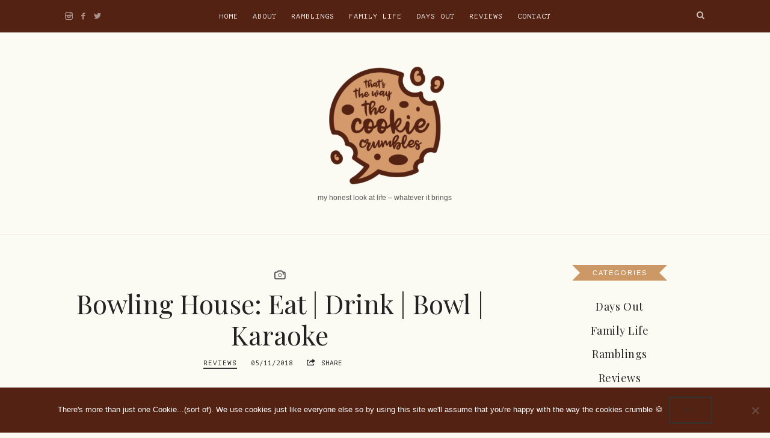

--- FILE ---
content_type: text/html; charset=UTF-8
request_url: https://thatsthewaythecookiecrumbles.co.uk/2018/11/05/bowling-house-eat-drink-bowl-karaoke/
body_size: 24307
content:
<!doctype html>
<html lang="en-US" class="no-featured-area is-body-full-width is-single-post-title-default is-post-title-align-center is-post-media-fixed is-blog-text-align-center is-meta-with-none is-menu-fixed-width is-menu-sticky is-sidebar-right is-sidebar-sticky is-sidebar-align-center is-widget-title-align-center is-widget-ribbon is-trending-posts-default is-footer-subscribe-dark is-footer-widgets-align-left is-footer-full-width is-menu-top is-menu-bar is-header-light is-header-full-width is-header-parallax-no is-menu-align-center is-menu-dark is-submenu-light-border is-submenu-align-center is-menu-uppercase is-featured-area-fixed is-slider-buttons-stick-to-edges is-slider-buttons-sharp-edges is-slider-buttons-dark is-slider-title-default is-slider-parallax-no is-slider-title-none-uppercase is-slider-more-link-show is-slider-more-link-button-style is-slider-text-align-center is-slider-v-align-center is-slider-h-align-center is-link-box-title-default is-link-box-title-transform-none is-link-box-text-align-center is-link-box-v-align-center is-link-box-parallax-no is-intro-align-center is-intro-text-dark is-intro-parallax-no is-more-link-button-style is-about-author-boxed is-related-posts-parallax-no is-related-posts-fixed is-share-links-boxed is-tagcloud-solid is-nav-single-square is-nav-single-no-animated is-comments-boxed is-comments-boxed-solid is-comments-image-square is-comment-form-boxed is-comment-form-boxed-solid" data-title-ratio="0.25" data-link-box-title-ratio="0.25">
<head>
	<meta charset="UTF-8">
	<meta name="viewport" content="width=device-width, initial-scale=1">
				<link rel="profile" href="http://gmpg.org/xfn/11">
	<meta name='robots' content='index, follow, max-image-preview:large, max-snippet:-1, max-video-preview:-1' />
<script>window._wca = window._wca || [];</script>

	<!-- This site is optimized with the Yoast SEO plugin v25.6 - https://yoast.com/wordpress/plugins/seo/ -->
	<title>Bowling House: Eat | Drink | Bowl | Karaoke - That&#039;s The Way The Cookie Crumbles</title>
	<link rel="canonical" href="https://thatsthewaythecookiecrumbles.co.uk/2018/11/05/bowling-house-eat-drink-bowl-karaoke/" />
	<meta property="og:locale" content="en_US" />
	<meta property="og:type" content="article" />
	<meta property="og:title" content="Bowling House: Eat | Drink | Bowl | Karaoke - That&#039;s The Way The Cookie Crumbles" />
	<meta property="og:description" content="The Oldies My Mum is amazing, she’s nearly 70 and helps out with mine and my sisters’ childcare as well as looking after my dad (and boy does he need looking after!) So once in a while me and my sister like to take her out for a meal to say thank you which is really nice but can get a bit repetitive so I’m... Read More" />
	<meta property="og:url" content="https://thatsthewaythecookiecrumbles.co.uk/2018/11/05/bowling-house-eat-drink-bowl-karaoke/" />
	<meta property="og:site_name" content="That&#039;s The Way The Cookie Crumbles" />
	<meta property="article:publisher" content="https://www.facebook.com/thewaythecookiecrumblesuk" />
	<meta property="article:published_time" content="2018-11-05T21:08:44+00:00" />
	<meta property="og:image" content="https://thatsthewaythecookiecrumbles.co.uk/wp-content/uploads/2018/11/IMG_4537-e1541451393257.jpg" />
	<meta property="og:image:width" content="3000" />
	<meta property="og:image:height" content="2140" />
	<meta property="og:image:type" content="image/jpeg" />
	<meta name="author" content="CookieCrumblesUK" />
	<meta name="twitter:card" content="summary_large_image" />
	<meta name="twitter:label1" content="Written by" />
	<meta name="twitter:data1" content="CookieCrumblesUK" />
	<meta name="twitter:label2" content="Est. reading time" />
	<meta name="twitter:data2" content="4 minutes" />
	<script type="application/ld+json" class="yoast-schema-graph">{"@context":"https://schema.org","@graph":[{"@type":"WebPage","@id":"https://thatsthewaythecookiecrumbles.co.uk/2018/11/05/bowling-house-eat-drink-bowl-karaoke/","url":"https://thatsthewaythecookiecrumbles.co.uk/2018/11/05/bowling-house-eat-drink-bowl-karaoke/","name":"Bowling House: Eat | Drink | Bowl | Karaoke - That&#039;s The Way The Cookie Crumbles","isPartOf":{"@id":"https://thatsthewaythecookiecrumbles.co.uk/#website"},"primaryImageOfPage":{"@id":"https://thatsthewaythecookiecrumbles.co.uk/2018/11/05/bowling-house-eat-drink-bowl-karaoke/#primaryimage"},"image":{"@id":"https://thatsthewaythecookiecrumbles.co.uk/2018/11/05/bowling-house-eat-drink-bowl-karaoke/#primaryimage"},"thumbnailUrl":"https://i0.wp.com/thatsthewaythecookiecrumbles.co.uk/wp-content/uploads/2018/11/IMG_4537-e1541451393257.jpg?fit=3000%2C2140&ssl=1","datePublished":"2018-11-05T21:08:44+00:00","author":{"@id":"https://thatsthewaythecookiecrumbles.co.uk/#/schema/person/23001b6ca035964c148b8bd402b651c5"},"breadcrumb":{"@id":"https://thatsthewaythecookiecrumbles.co.uk/2018/11/05/bowling-house-eat-drink-bowl-karaoke/#breadcrumb"},"inLanguage":"en-US","potentialAction":[{"@type":"ReadAction","target":["https://thatsthewaythecookiecrumbles.co.uk/2018/11/05/bowling-house-eat-drink-bowl-karaoke/"]}]},{"@type":"ImageObject","inLanguage":"en-US","@id":"https://thatsthewaythecookiecrumbles.co.uk/2018/11/05/bowling-house-eat-drink-bowl-karaoke/#primaryimage","url":"https://i0.wp.com/thatsthewaythecookiecrumbles.co.uk/wp-content/uploads/2018/11/IMG_4537-e1541451393257.jpg?fit=3000%2C2140&ssl=1","contentUrl":"https://i0.wp.com/thatsthewaythecookiecrumbles.co.uk/wp-content/uploads/2018/11/IMG_4537-e1541451393257.jpg?fit=3000%2C2140&ssl=1","width":3000,"height":2140,"caption":"Bowling House Norwich Karaoke"},{"@type":"BreadcrumbList","@id":"https://thatsthewaythecookiecrumbles.co.uk/2018/11/05/bowling-house-eat-drink-bowl-karaoke/#breadcrumb","itemListElement":[{"@type":"ListItem","position":1,"name":"Home","item":"https://thatsthewaythecookiecrumbles.co.uk/"},{"@type":"ListItem","position":2,"name":"Bowling House: Eat | Drink | Bowl | Karaoke"}]},{"@type":"WebSite","@id":"https://thatsthewaythecookiecrumbles.co.uk/#website","url":"https://thatsthewaythecookiecrumbles.co.uk/","name":"That&#039;s The Way The Cookie Crumbles","description":"my honest look at life – whatever it brings","potentialAction":[{"@type":"SearchAction","target":{"@type":"EntryPoint","urlTemplate":"https://thatsthewaythecookiecrumbles.co.uk/?s={search_term_string}"},"query-input":{"@type":"PropertyValueSpecification","valueRequired":true,"valueName":"search_term_string"}}],"inLanguage":"en-US"},{"@type":"Person","@id":"https://thatsthewaythecookiecrumbles.co.uk/#/schema/person/23001b6ca035964c148b8bd402b651c5","name":"CookieCrumblesUK","image":{"@type":"ImageObject","inLanguage":"en-US","@id":"https://thatsthewaythecookiecrumbles.co.uk/#/schema/person/image/","url":"https://secure.gravatar.com/avatar/c4608ed757d65db152dcf55ffb7ca4ac?s=96&d=mm&r=g","contentUrl":"https://secure.gravatar.com/avatar/c4608ed757d65db152dcf55ffb7ca4ac?s=96&d=mm&r=g","caption":"CookieCrumblesUK"}}]}</script>
	<!-- / Yoast SEO plugin. -->


<link rel='dns-prefetch' href='//stats.wp.com' />
<link rel='dns-prefetch' href='//fonts.googleapis.com' />
<link rel='preconnect' href='//c0.wp.com' />
<link rel='preconnect' href='//i0.wp.com' />
<link rel="alternate" type="application/rss+xml" title="That&#039;s The Way The Cookie Crumbles &raquo; Feed" href="https://thatsthewaythecookiecrumbles.co.uk/feed/" />
<link rel="alternate" type="application/rss+xml" title="That&#039;s The Way The Cookie Crumbles &raquo; Comments Feed" href="https://thatsthewaythecookiecrumbles.co.uk/comments/feed/" />
<script type="text/javascript">
/* <![CDATA[ */
window._wpemojiSettings = {"baseUrl":"https:\/\/s.w.org\/images\/core\/emoji\/15.0.3\/72x72\/","ext":".png","svgUrl":"https:\/\/s.w.org\/images\/core\/emoji\/15.0.3\/svg\/","svgExt":".svg","source":{"concatemoji":"https:\/\/thatsthewaythecookiecrumbles.co.uk\/wp-includes\/js\/wp-emoji-release.min.js?ver=6.6.4"}};
/*! This file is auto-generated */
!function(i,n){var o,s,e;function c(e){try{var t={supportTests:e,timestamp:(new Date).valueOf()};sessionStorage.setItem(o,JSON.stringify(t))}catch(e){}}function p(e,t,n){e.clearRect(0,0,e.canvas.width,e.canvas.height),e.fillText(t,0,0);var t=new Uint32Array(e.getImageData(0,0,e.canvas.width,e.canvas.height).data),r=(e.clearRect(0,0,e.canvas.width,e.canvas.height),e.fillText(n,0,0),new Uint32Array(e.getImageData(0,0,e.canvas.width,e.canvas.height).data));return t.every(function(e,t){return e===r[t]})}function u(e,t,n){switch(t){case"flag":return n(e,"\ud83c\udff3\ufe0f\u200d\u26a7\ufe0f","\ud83c\udff3\ufe0f\u200b\u26a7\ufe0f")?!1:!n(e,"\ud83c\uddfa\ud83c\uddf3","\ud83c\uddfa\u200b\ud83c\uddf3")&&!n(e,"\ud83c\udff4\udb40\udc67\udb40\udc62\udb40\udc65\udb40\udc6e\udb40\udc67\udb40\udc7f","\ud83c\udff4\u200b\udb40\udc67\u200b\udb40\udc62\u200b\udb40\udc65\u200b\udb40\udc6e\u200b\udb40\udc67\u200b\udb40\udc7f");case"emoji":return!n(e,"\ud83d\udc26\u200d\u2b1b","\ud83d\udc26\u200b\u2b1b")}return!1}function f(e,t,n){var r="undefined"!=typeof WorkerGlobalScope&&self instanceof WorkerGlobalScope?new OffscreenCanvas(300,150):i.createElement("canvas"),a=r.getContext("2d",{willReadFrequently:!0}),o=(a.textBaseline="top",a.font="600 32px Arial",{});return e.forEach(function(e){o[e]=t(a,e,n)}),o}function t(e){var t=i.createElement("script");t.src=e,t.defer=!0,i.head.appendChild(t)}"undefined"!=typeof Promise&&(o="wpEmojiSettingsSupports",s=["flag","emoji"],n.supports={everything:!0,everythingExceptFlag:!0},e=new Promise(function(e){i.addEventListener("DOMContentLoaded",e,{once:!0})}),new Promise(function(t){var n=function(){try{var e=JSON.parse(sessionStorage.getItem(o));if("object"==typeof e&&"number"==typeof e.timestamp&&(new Date).valueOf()<e.timestamp+604800&&"object"==typeof e.supportTests)return e.supportTests}catch(e){}return null}();if(!n){if("undefined"!=typeof Worker&&"undefined"!=typeof OffscreenCanvas&&"undefined"!=typeof URL&&URL.createObjectURL&&"undefined"!=typeof Blob)try{var e="postMessage("+f.toString()+"("+[JSON.stringify(s),u.toString(),p.toString()].join(",")+"));",r=new Blob([e],{type:"text/javascript"}),a=new Worker(URL.createObjectURL(r),{name:"wpTestEmojiSupports"});return void(a.onmessage=function(e){c(n=e.data),a.terminate(),t(n)})}catch(e){}c(n=f(s,u,p))}t(n)}).then(function(e){for(var t in e)n.supports[t]=e[t],n.supports.everything=n.supports.everything&&n.supports[t],"flag"!==t&&(n.supports.everythingExceptFlag=n.supports.everythingExceptFlag&&n.supports[t]);n.supports.everythingExceptFlag=n.supports.everythingExceptFlag&&!n.supports.flag,n.DOMReady=!1,n.readyCallback=function(){n.DOMReady=!0}}).then(function(){return e}).then(function(){var e;n.supports.everything||(n.readyCallback(),(e=n.source||{}).concatemoji?t(e.concatemoji):e.wpemoji&&e.twemoji&&(t(e.twemoji),t(e.wpemoji)))}))}((window,document),window._wpemojiSettings);
/* ]]> */
</script>
<link rel='stylesheet' id='cnss_font_awesome_css-css' href='https://thatsthewaythecookiecrumbles.co.uk/wp-content/plugins/easy-social-icons/css/font-awesome/css/all.min.css?ver=7.0.0' type='text/css' media='all' />
<link rel='stylesheet' id='cnss_font_awesome_v4_shims-css' href='https://thatsthewaythecookiecrumbles.co.uk/wp-content/plugins/easy-social-icons/css/font-awesome/css/v4-shims.min.css?ver=7.0.0' type='text/css' media='all' />
<link rel='stylesheet' id='cnss_css-css' href='https://thatsthewaythecookiecrumbles.co.uk/wp-content/plugins/easy-social-icons/css/cnss.css?ver=1.0' type='text/css' media='all' />
<link rel='stylesheet' id='cnss_share_css-css' href='https://thatsthewaythecookiecrumbles.co.uk/wp-content/plugins/easy-social-icons/css/share.css?ver=1.0' type='text/css' media='all' />
<link rel='stylesheet' id='sbi_styles-css' href='https://thatsthewaythecookiecrumbles.co.uk/wp-content/plugins/instagram-feed/css/sbi-styles.min.css?ver=6.10.0' type='text/css' media='all' />
<style id='wp-emoji-styles-inline-css' type='text/css'>

	img.wp-smiley, img.emoji {
		display: inline !important;
		border: none !important;
		box-shadow: none !important;
		height: 1em !important;
		width: 1em !important;
		margin: 0 0.07em !important;
		vertical-align: -0.1em !important;
		background: none !important;
		padding: 0 !important;
	}
</style>
<link rel='stylesheet' id='wp-block-library-css' href='https://c0.wp.com/c/6.6.4/wp-includes/css/dist/block-library/style.min.css' type='text/css' media='all' />
<link rel='stylesheet' id='mediaelement-css' href='https://c0.wp.com/c/6.6.4/wp-includes/js/mediaelement/mediaelementplayer-legacy.min.css' type='text/css' media='all' />
<link rel='stylesheet' id='wp-mediaelement-css' href='https://c0.wp.com/c/6.6.4/wp-includes/js/mediaelement/wp-mediaelement.min.css' type='text/css' media='all' />
<style id='jetpack-sharing-buttons-style-inline-css' type='text/css'>
.jetpack-sharing-buttons__services-list{display:flex;flex-direction:row;flex-wrap:wrap;gap:0;list-style-type:none;margin:5px;padding:0}.jetpack-sharing-buttons__services-list.has-small-icon-size{font-size:12px}.jetpack-sharing-buttons__services-list.has-normal-icon-size{font-size:16px}.jetpack-sharing-buttons__services-list.has-large-icon-size{font-size:24px}.jetpack-sharing-buttons__services-list.has-huge-icon-size{font-size:36px}@media print{.jetpack-sharing-buttons__services-list{display:none!important}}.editor-styles-wrapper .wp-block-jetpack-sharing-buttons{gap:0;padding-inline-start:0}ul.jetpack-sharing-buttons__services-list.has-background{padding:1.25em 2.375em}
</style>
<style id='classic-theme-styles-inline-css' type='text/css'>
/*! This file is auto-generated */
.wp-block-button__link{color:#fff;background-color:#32373c;border-radius:9999px;box-shadow:none;text-decoration:none;padding:calc(.667em + 2px) calc(1.333em + 2px);font-size:1.125em}.wp-block-file__button{background:#32373c;color:#fff;text-decoration:none}
</style>
<style id='global-styles-inline-css' type='text/css'>
:root{--wp--preset--aspect-ratio--square: 1;--wp--preset--aspect-ratio--4-3: 4/3;--wp--preset--aspect-ratio--3-4: 3/4;--wp--preset--aspect-ratio--3-2: 3/2;--wp--preset--aspect-ratio--2-3: 2/3;--wp--preset--aspect-ratio--16-9: 16/9;--wp--preset--aspect-ratio--9-16: 9/16;--wp--preset--color--black: #000000;--wp--preset--color--cyan-bluish-gray: #abb8c3;--wp--preset--color--white: #ffffff;--wp--preset--color--pale-pink: #f78da7;--wp--preset--color--vivid-red: #cf2e2e;--wp--preset--color--luminous-vivid-orange: #ff6900;--wp--preset--color--luminous-vivid-amber: #fcb900;--wp--preset--color--light-green-cyan: #7bdcb5;--wp--preset--color--vivid-green-cyan: #00d084;--wp--preset--color--pale-cyan-blue: #8ed1fc;--wp--preset--color--vivid-cyan-blue: #0693e3;--wp--preset--color--vivid-purple: #9b51e0;--wp--preset--gradient--vivid-cyan-blue-to-vivid-purple: linear-gradient(135deg,rgba(6,147,227,1) 0%,rgb(155,81,224) 100%);--wp--preset--gradient--light-green-cyan-to-vivid-green-cyan: linear-gradient(135deg,rgb(122,220,180) 0%,rgb(0,208,130) 100%);--wp--preset--gradient--luminous-vivid-amber-to-luminous-vivid-orange: linear-gradient(135deg,rgba(252,185,0,1) 0%,rgba(255,105,0,1) 100%);--wp--preset--gradient--luminous-vivid-orange-to-vivid-red: linear-gradient(135deg,rgba(255,105,0,1) 0%,rgb(207,46,46) 100%);--wp--preset--gradient--very-light-gray-to-cyan-bluish-gray: linear-gradient(135deg,rgb(238,238,238) 0%,rgb(169,184,195) 100%);--wp--preset--gradient--cool-to-warm-spectrum: linear-gradient(135deg,rgb(74,234,220) 0%,rgb(151,120,209) 20%,rgb(207,42,186) 40%,rgb(238,44,130) 60%,rgb(251,105,98) 80%,rgb(254,248,76) 100%);--wp--preset--gradient--blush-light-purple: linear-gradient(135deg,rgb(255,206,236) 0%,rgb(152,150,240) 100%);--wp--preset--gradient--blush-bordeaux: linear-gradient(135deg,rgb(254,205,165) 0%,rgb(254,45,45) 50%,rgb(107,0,62) 100%);--wp--preset--gradient--luminous-dusk: linear-gradient(135deg,rgb(255,203,112) 0%,rgb(199,81,192) 50%,rgb(65,88,208) 100%);--wp--preset--gradient--pale-ocean: linear-gradient(135deg,rgb(255,245,203) 0%,rgb(182,227,212) 50%,rgb(51,167,181) 100%);--wp--preset--gradient--electric-grass: linear-gradient(135deg,rgb(202,248,128) 0%,rgb(113,206,126) 100%);--wp--preset--gradient--midnight: linear-gradient(135deg,rgb(2,3,129) 0%,rgb(40,116,252) 100%);--wp--preset--font-size--small: 13px;--wp--preset--font-size--medium: 20px;--wp--preset--font-size--large: 36px;--wp--preset--font-size--x-large: 42px;--wp--preset--spacing--20: 0.44rem;--wp--preset--spacing--30: 0.67rem;--wp--preset--spacing--40: 1rem;--wp--preset--spacing--50: 1.5rem;--wp--preset--spacing--60: 2.25rem;--wp--preset--spacing--70: 3.38rem;--wp--preset--spacing--80: 5.06rem;--wp--preset--shadow--natural: 6px 6px 9px rgba(0, 0, 0, 0.2);--wp--preset--shadow--deep: 12px 12px 50px rgba(0, 0, 0, 0.4);--wp--preset--shadow--sharp: 6px 6px 0px rgba(0, 0, 0, 0.2);--wp--preset--shadow--outlined: 6px 6px 0px -3px rgba(255, 255, 255, 1), 6px 6px rgba(0, 0, 0, 1);--wp--preset--shadow--crisp: 6px 6px 0px rgba(0, 0, 0, 1);}:where(.is-layout-flex){gap: 0.5em;}:where(.is-layout-grid){gap: 0.5em;}body .is-layout-flex{display: flex;}.is-layout-flex{flex-wrap: wrap;align-items: center;}.is-layout-flex > :is(*, div){margin: 0;}body .is-layout-grid{display: grid;}.is-layout-grid > :is(*, div){margin: 0;}:where(.wp-block-columns.is-layout-flex){gap: 2em;}:where(.wp-block-columns.is-layout-grid){gap: 2em;}:where(.wp-block-post-template.is-layout-flex){gap: 1.25em;}:where(.wp-block-post-template.is-layout-grid){gap: 1.25em;}.has-black-color{color: var(--wp--preset--color--black) !important;}.has-cyan-bluish-gray-color{color: var(--wp--preset--color--cyan-bluish-gray) !important;}.has-white-color{color: var(--wp--preset--color--white) !important;}.has-pale-pink-color{color: var(--wp--preset--color--pale-pink) !important;}.has-vivid-red-color{color: var(--wp--preset--color--vivid-red) !important;}.has-luminous-vivid-orange-color{color: var(--wp--preset--color--luminous-vivid-orange) !important;}.has-luminous-vivid-amber-color{color: var(--wp--preset--color--luminous-vivid-amber) !important;}.has-light-green-cyan-color{color: var(--wp--preset--color--light-green-cyan) !important;}.has-vivid-green-cyan-color{color: var(--wp--preset--color--vivid-green-cyan) !important;}.has-pale-cyan-blue-color{color: var(--wp--preset--color--pale-cyan-blue) !important;}.has-vivid-cyan-blue-color{color: var(--wp--preset--color--vivid-cyan-blue) !important;}.has-vivid-purple-color{color: var(--wp--preset--color--vivid-purple) !important;}.has-black-background-color{background-color: var(--wp--preset--color--black) !important;}.has-cyan-bluish-gray-background-color{background-color: var(--wp--preset--color--cyan-bluish-gray) !important;}.has-white-background-color{background-color: var(--wp--preset--color--white) !important;}.has-pale-pink-background-color{background-color: var(--wp--preset--color--pale-pink) !important;}.has-vivid-red-background-color{background-color: var(--wp--preset--color--vivid-red) !important;}.has-luminous-vivid-orange-background-color{background-color: var(--wp--preset--color--luminous-vivid-orange) !important;}.has-luminous-vivid-amber-background-color{background-color: var(--wp--preset--color--luminous-vivid-amber) !important;}.has-light-green-cyan-background-color{background-color: var(--wp--preset--color--light-green-cyan) !important;}.has-vivid-green-cyan-background-color{background-color: var(--wp--preset--color--vivid-green-cyan) !important;}.has-pale-cyan-blue-background-color{background-color: var(--wp--preset--color--pale-cyan-blue) !important;}.has-vivid-cyan-blue-background-color{background-color: var(--wp--preset--color--vivid-cyan-blue) !important;}.has-vivid-purple-background-color{background-color: var(--wp--preset--color--vivid-purple) !important;}.has-black-border-color{border-color: var(--wp--preset--color--black) !important;}.has-cyan-bluish-gray-border-color{border-color: var(--wp--preset--color--cyan-bluish-gray) !important;}.has-white-border-color{border-color: var(--wp--preset--color--white) !important;}.has-pale-pink-border-color{border-color: var(--wp--preset--color--pale-pink) !important;}.has-vivid-red-border-color{border-color: var(--wp--preset--color--vivid-red) !important;}.has-luminous-vivid-orange-border-color{border-color: var(--wp--preset--color--luminous-vivid-orange) !important;}.has-luminous-vivid-amber-border-color{border-color: var(--wp--preset--color--luminous-vivid-amber) !important;}.has-light-green-cyan-border-color{border-color: var(--wp--preset--color--light-green-cyan) !important;}.has-vivid-green-cyan-border-color{border-color: var(--wp--preset--color--vivid-green-cyan) !important;}.has-pale-cyan-blue-border-color{border-color: var(--wp--preset--color--pale-cyan-blue) !important;}.has-vivid-cyan-blue-border-color{border-color: var(--wp--preset--color--vivid-cyan-blue) !important;}.has-vivid-purple-border-color{border-color: var(--wp--preset--color--vivid-purple) !important;}.has-vivid-cyan-blue-to-vivid-purple-gradient-background{background: var(--wp--preset--gradient--vivid-cyan-blue-to-vivid-purple) !important;}.has-light-green-cyan-to-vivid-green-cyan-gradient-background{background: var(--wp--preset--gradient--light-green-cyan-to-vivid-green-cyan) !important;}.has-luminous-vivid-amber-to-luminous-vivid-orange-gradient-background{background: var(--wp--preset--gradient--luminous-vivid-amber-to-luminous-vivid-orange) !important;}.has-luminous-vivid-orange-to-vivid-red-gradient-background{background: var(--wp--preset--gradient--luminous-vivid-orange-to-vivid-red) !important;}.has-very-light-gray-to-cyan-bluish-gray-gradient-background{background: var(--wp--preset--gradient--very-light-gray-to-cyan-bluish-gray) !important;}.has-cool-to-warm-spectrum-gradient-background{background: var(--wp--preset--gradient--cool-to-warm-spectrum) !important;}.has-blush-light-purple-gradient-background{background: var(--wp--preset--gradient--blush-light-purple) !important;}.has-blush-bordeaux-gradient-background{background: var(--wp--preset--gradient--blush-bordeaux) !important;}.has-luminous-dusk-gradient-background{background: var(--wp--preset--gradient--luminous-dusk) !important;}.has-pale-ocean-gradient-background{background: var(--wp--preset--gradient--pale-ocean) !important;}.has-electric-grass-gradient-background{background: var(--wp--preset--gradient--electric-grass) !important;}.has-midnight-gradient-background{background: var(--wp--preset--gradient--midnight) !important;}.has-small-font-size{font-size: var(--wp--preset--font-size--small) !important;}.has-medium-font-size{font-size: var(--wp--preset--font-size--medium) !important;}.has-large-font-size{font-size: var(--wp--preset--font-size--large) !important;}.has-x-large-font-size{font-size: var(--wp--preset--font-size--x-large) !important;}
:where(.wp-block-post-template.is-layout-flex){gap: 1.25em;}:where(.wp-block-post-template.is-layout-grid){gap: 1.25em;}
:where(.wp-block-columns.is-layout-flex){gap: 2em;}:where(.wp-block-columns.is-layout-grid){gap: 2em;}
:root :where(.wp-block-pullquote){font-size: 1.5em;line-height: 1.6;}
</style>
<link rel='stylesheet' id='categories-images-styles-css' href='https://thatsthewaythecookiecrumbles.co.uk/wp-content/plugins/categories-images/assets/css/zci-styles.css?ver=3.3.1' type='text/css' media='all' />
<link rel='stylesheet' id='contact-form-7-css' href='https://thatsthewaythecookiecrumbles.co.uk/wp-content/plugins/contact-form-7/includes/css/styles.css?ver=6.0.6' type='text/css' media='all' />
<link rel='stylesheet' id='cookie-notice-front-css' href='https://thatsthewaythecookiecrumbles.co.uk/wp-content/plugins/cookie-notice/css/front.min.css?ver=2.5.11' type='text/css' media='all' />
<link rel='stylesheet' id='sfmsb-style-css' href='https://thatsthewaythecookiecrumbles.co.uk/wp-content/plugins/simple-follow-me-social-buttons-widget/assets/css/style.css?ver=3.3.3' type='text/css' media='all' />
<link rel='stylesheet' id='sfmsb-icons-css' href='https://thatsthewaythecookiecrumbles.co.uk/wp-content/plugins/simple-follow-me-social-buttons-widget/assets/css/icons.css?ver=3.3.3' type='text/css' media='all' />
<link rel='stylesheet' id='fontello-css' href='https://thatsthewaythecookiecrumbles.co.uk/wp-content/plugins/theblogger-shortcodes/css/fonts/fontello/css/fontello.css' type='text/css' media='all' />
<link rel='stylesheet' id='theblogger-shortcodes-css' href='https://thatsthewaythecookiecrumbles.co.uk/wp-content/plugins/theblogger-shortcodes/css/shortcodes.css' type='text/css' media='all' />
<link rel='stylesheet' id='woocommerce-layout-css' href='https://c0.wp.com/p/woocommerce/9.8.6/assets/css/woocommerce-layout.css' type='text/css' media='all' />
<style id='woocommerce-layout-inline-css' type='text/css'>

	.infinite-scroll .woocommerce-pagination {
		display: none;
	}
</style>
<link rel='stylesheet' id='woocommerce-smallscreen-css' href='https://c0.wp.com/p/woocommerce/9.8.6/assets/css/woocommerce-smallscreen.css' type='text/css' media='only screen and (max-width: 768px)' />
<link rel='stylesheet' id='woocommerce-general-css' href='https://c0.wp.com/p/woocommerce/9.8.6/assets/css/woocommerce.css' type='text/css' media='all' />
<style id='woocommerce-inline-inline-css' type='text/css'>
.woocommerce form .form-row .required { visibility: visible; }
</style>
<link rel='stylesheet' id='brands-styles-css' href='https://c0.wp.com/p/woocommerce/9.8.6/assets/css/brands.css' type='text/css' media='all' />
<link rel='stylesheet' id='theblogger-fonts-css' href='//fonts.googleapis.com/css?family=Tangerine%3A400%2C400i%2C700%2C700i%7CPT+Mono%3A400%2C400i%2C700%2C700i%7CPlayfair+Display%3A400%2C400i%2C700%2C700i%7COpen+Sans%3A400%2C400i%2C700%2C700i%7CAmatic+SC%3A400%2C400i%2C700%2C700i&#038;ver=6.6.4' type='text/css' media='all' />
<link rel='stylesheet' id='normalize-css' href='https://thatsthewaythecookiecrumbles.co.uk/wp-content/themes/theblogger/css/normalize.css?ver=6.6.4' type='text/css' media='all' />
<link rel='stylesheet' id='bootstrap-css' href='https://thatsthewaythecookiecrumbles.co.uk/wp-content/themes/theblogger/css/bootstrap.css?ver=6.6.4' type='text/css' media='all' />
<link rel='stylesheet' id='fluidbox-css' href='https://thatsthewaythecookiecrumbles.co.uk/wp-content/themes/theblogger/js/fluidbox/fluidbox.css?ver=6.6.4' type='text/css' media='all' />
<link rel='stylesheet' id='magnific-popup-css' href='https://thatsthewaythecookiecrumbles.co.uk/wp-content/themes/theblogger/js/jquery.magnific-popup/magnific-popup.css?ver=6.6.4' type='text/css' media='all' />
<link rel='stylesheet' id='owl-carousel-css' href='https://thatsthewaythecookiecrumbles.co.uk/wp-content/themes/theblogger/js/owl-carousel/owl.carousel.css?ver=6.6.4' type='text/css' media='all' />
<link rel='stylesheet' id='theblogger-main-css' href='https://thatsthewaythecookiecrumbles.co.uk/wp-content/themes/theblogger/css/main.css?ver=6.6.4' type='text/css' media='all' />
<link rel='stylesheet' id='theblogger-768-css' href='https://thatsthewaythecookiecrumbles.co.uk/wp-content/themes/theblogger/css/768.css?ver=6.6.4' type='text/css' media='all' />
<link rel='stylesheet' id='theblogger-992-css' href='https://thatsthewaythecookiecrumbles.co.uk/wp-content/themes/theblogger/css/992.css?ver=6.6.4' type='text/css' media='all' />
<link rel='stylesheet' id='theblogger-style-css' href='https://thatsthewaythecookiecrumbles.co.uk/wp-content/themes/theblogger/style.css?ver=6.6.4' type='text/css' media='all' />
<link rel='stylesheet' id='theblogger-main-style-css' href='https://thatsthewaythecookiecrumbles.co.uk/wp-content/themes/theblogger/admin/main-style/milo/css/style.css?ver=6.6.4' type='text/css' media='all' />
<style id='theblogger-main-style-inline-css' type='text/css'>
.site-title { font-family: 'Tangerine'; }

.nav-menu, .entry-meta, .owl-nav, .more-link, label, input[type=submit], input[type=button], button, .button, .page-links, .navigation, .entry-title i, .site-info, .filters { font-family: 'PT Mono'; }

h1, .entry-title, .footer-subscribe h3, .widget_categories ul li, .widget_recent_entries ul li a, .widget_pages ul li, .widget_nav_menu ul li, .widget_archive ul li, .widget_most_recommended_posts ul li a, .widget_calendar table caption, .tptn_title, .nav-single a, .widget_recent_comments ul li, .widget_product_categories ul li, .widget_meta ul li, .widget_rss ul a.rsswidget { font-family: 'Playfair Display'; }

h2, h3, h4, h5, h6, blockquote, .tab-titles { font-family: 'Open Sans'; }

.slider-box .entry-title { font-family: 'Amatic SC'; }

.link-box .entry-title { font-family: 'Amatic SC'; }

@media screen and (min-width: 992px) { .site-header .site-title { font-size: 84px; } }

@media screen and (min-width: 992px) { .blog-small .entry-title { font-size: 26px; } }

@media screen and (min-width: 992px) { h1 { font-size: 44px; } }

@media screen and (min-width: 992px) { .nav-menu > ul { font-size: 12px; } }

@media screen and (min-width: 992px) { .sidebar { font-size: 12px; } }

@media screen and (min-width: 992px) { .nav-menu ul ul { font-size: 11px; } }

h1, .entry-title, .footer-subscribe h3 { font-weight: 400; }

@media screen and (min-width: 992px) { .site-header .site-title img { max-height: 210px; } }

@media screen and (max-width: 991px) { .site-title img { max-height: 170px; } }

@media screen and (min-width: 992px) { .intro { padding: 50px 0; } }

a { color: #cc9966; }

.site-header .header-wrap { background-color: #fbfaf3; }

.header-wrap:before { opacity: 0.4; }

.site-header .menu-wrap { background-color: #542213; }

body { background: #fbfaf3; }

.site .footer-subscribe { background: #c4a885; }

.site-footer .site-info { background-color: #542213; }

.site-footer .site-info { color: #ffffff; }

.is-widget-ribbon .site-main .widget-title span, .is-widget-solid .site-main .widget-title span, .is-widget-solid-arrow .site-main .widget-title span, .is-widget-first-letter-solid .site-main .widget-title span:first-letter { background: #cc9966; }

.is-widget-ribbon .site-main .widget-title span:before, .is-widget-ribbon .site-main .widget-title span:after, .is-widget-border .site-main .widget-title span, .is-widget-border-arrow .site-main .widget-title span, .is-widget-bottomline .site-main .widget-title:after, .is-widget-first-letter-border .site-main .widget-title span:first-letter, .is-widget-line-cut .site-main .widget-title span:before, .is-widget-line-cut .site-main .widget-title span:after, .is-widget-line-cut-center .site-main .widget-title span:before, .is-widget-line-cut-center .site-main .widget-title span:after { border-color: #cc9966; }

.is-widget-border-arrow .site-main .widget-title span:before, .is-widget-solid-arrow .site-main .widget-title span:after { border-top-color: #cc9966; }

.is-widget-underline .site-main .widget-title span { box-shadow: inset 0 -6px 0 #cc9966; }

input[type=submit]:hover, input[type=button]:hover, button:hover, a.button:hover, .more-link:hover { background-color: #542213; }

.nav-menu
a:hover {
    color: #cc9966;
}

.shopping-cart {
    display: none !important;
}

html a.social-link {
	color: #fff;
	background: #cc9966;
}

html a.social-link:hover{
	color: #fff;
	background: #542213;
}

.widget_theblogger_widget_about_me {
    padding: 0;
    background: #fbfaf3;
}

.cookie-notice-container a.button {
border: 2px solid #cc9966;
color: ffffff;
background: #cc9966;
}
</style>
<!-- This site uses the Google Analytics by MonsterInsights plugin v6.2.0 - Using Analytics tracking - https://www.monsterinsights.com/ -->
<script type="text/javascript" data-cfasync="false">
	/* Function to detect opted out users */
	function __gaTrackerIsOptedOut() {
		return document.cookie.indexOf(disableStr + '=true') > -1;
	}

	/* Disable tracking if the opt-out cookie exists. */
	var disableStr = 'ga-disable-UA-115017258-1';
	if ( __gaTrackerIsOptedOut() ) {
		window[disableStr] = true;
	}

	/* Opt-out function */
	function __gaTrackerOptout() {
	  document.cookie = disableStr + '=true; expires=Thu, 31 Dec 2099 23:59:59 UTC; path=/';
	  window[disableStr] = true;
	}

	(function(i,s,o,g,r,a,m){i['GoogleAnalyticsObject']=r;i[r]=i[r]||function(){
		(i[r].q=i[r].q||[]).push(arguments)},i[r].l=1*new Date();a=s.createElement(o),
		m=s.getElementsByTagName(o)[0];a.async=1;a.src=g;m.parentNode.insertBefore(a,m)
	})(window,document,'script','//www.google-analytics.com/analytics.js','__gaTracker');

	__gaTracker('create', 'UA-115017258-1', 'auto');
	__gaTracker('set', 'forceSSL', true);
	__gaTracker('require', 'displayfeatures');
	__gaTracker('require', 'linkid', 'linkid.js');
	__gaTracker('send','pageview');
</script>
<!-- / Google Analytics by MonsterInsights -->
<script type="text/javascript" src="https://c0.wp.com/c/6.6.4/wp-includes/js/jquery/jquery.min.js" id="jquery-core-js"></script>
<script type="text/javascript" src="https://c0.wp.com/c/6.6.4/wp-includes/js/jquery/jquery-migrate.min.js" id="jquery-migrate-js"></script>
<script type="text/javascript" src="https://thatsthewaythecookiecrumbles.co.uk/wp-content/plugins/easy-social-icons/js/cnss.js?ver=1.0" id="cnss_js-js"></script>
<script type="text/javascript" src="https://thatsthewaythecookiecrumbles.co.uk/wp-content/plugins/easy-social-icons/js/share.js?ver=1.0" id="cnss_share_js-js"></script>
<script type="text/javascript" id="monsterinsights-lite-frontend-script-js-extra">
/* <![CDATA[ */
var monsterinsights_frontend = {"js_events_tracking":"true","is_debug_mode":"false","download_extensions":"doc,exe,js,pdf,ppt,tgz,zip,xls","inbound_paths":"","home_url":"https:\/\/thatsthewaythecookiecrumbles.co.uk","track_download_as":"event","internal_label":"int","hash_tracking":"false"};
/* ]]> */
</script>
<script type="text/javascript" src="https://thatsthewaythecookiecrumbles.co.uk/wp-content/plugins/assets/js/frontend.min.js?ver=6.2.0" id="monsterinsights-lite-frontend-script-js"></script>
<script type="text/javascript" id="cookie-notice-front-js-before">
/* <![CDATA[ */
var cnArgs = {"ajaxUrl":"https:\/\/thatsthewaythecookiecrumbles.co.uk\/wp-admin\/admin-ajax.php","nonce":"4708ca5875","hideEffect":"fade","position":"bottom","onScroll":false,"onScrollOffset":100,"onClick":false,"cookieName":"cookie_notice_accepted","cookieTime":2147483647,"cookieTimeRejected":2592000,"globalCookie":false,"redirection":false,"cache":false,"revokeCookies":false,"revokeCookiesOpt":"automatic"};
/* ]]> */
</script>
<script type="text/javascript" src="https://thatsthewaythecookiecrumbles.co.uk/wp-content/plugins/cookie-notice/js/front.min.js?ver=2.5.11" id="cookie-notice-front-js"></script>
<script type="text/javascript" src="https://thatsthewaythecookiecrumbles.co.uk/wp-content/plugins/simple-follow-me-social-buttons-widget/assets/js/front-widget.js?ver=3.3.3" id="sfmsb-script-js"></script>
<script type="text/javascript" src="https://c0.wp.com/p/woocommerce/9.8.6/assets/js/jquery-blockui/jquery.blockUI.min.js" id="jquery-blockui-js" defer="defer" data-wp-strategy="defer"></script>
<script type="text/javascript" id="wc-add-to-cart-js-extra">
/* <![CDATA[ */
var wc_add_to_cart_params = {"ajax_url":"\/wp-admin\/admin-ajax.php","wc_ajax_url":"\/?wc-ajax=%%endpoint%%","i18n_view_cart":"View cart","cart_url":"https:\/\/thatsthewaythecookiecrumbles.co.uk","is_cart":"","cart_redirect_after_add":"no"};
/* ]]> */
</script>
<script type="text/javascript" src="https://c0.wp.com/p/woocommerce/9.8.6/assets/js/frontend/add-to-cart.min.js" id="wc-add-to-cart-js" defer="defer" data-wp-strategy="defer"></script>
<script type="text/javascript" src="https://c0.wp.com/p/woocommerce/9.8.6/assets/js/js-cookie/js.cookie.min.js" id="js-cookie-js" defer="defer" data-wp-strategy="defer"></script>
<script type="text/javascript" id="woocommerce-js-extra">
/* <![CDATA[ */
var woocommerce_params = {"ajax_url":"\/wp-admin\/admin-ajax.php","wc_ajax_url":"\/?wc-ajax=%%endpoint%%","i18n_password_show":"Show password","i18n_password_hide":"Hide password"};
/* ]]> */
</script>
<script type="text/javascript" src="https://c0.wp.com/p/woocommerce/9.8.6/assets/js/frontend/woocommerce.min.js" id="woocommerce-js" defer="defer" data-wp-strategy="defer"></script>
<script type="text/javascript" src="https://stats.wp.com/s-202603.js" id="woocommerce-analytics-js" defer="defer" data-wp-strategy="defer"></script>
<link rel="https://api.w.org/" href="https://thatsthewaythecookiecrumbles.co.uk/wp-json/" /><link rel="alternate" title="JSON" type="application/json" href="https://thatsthewaythecookiecrumbles.co.uk/wp-json/wp/v2/posts/768" /><link rel="EditURI" type="application/rsd+xml" title="RSD" href="https://thatsthewaythecookiecrumbles.co.uk/xmlrpc.php?rsd" />
<meta name="generator" content="WordPress 6.6.4" />
<meta name="generator" content="WooCommerce 9.8.6" />
<link rel='shortlink' href='https://thatsthewaythecookiecrumbles.co.uk/?p=768' />
<link rel="alternate" title="oEmbed (JSON)" type="application/json+oembed" href="https://thatsthewaythecookiecrumbles.co.uk/wp-json/oembed/1.0/embed?url=https%3A%2F%2Fthatsthewaythecookiecrumbles.co.uk%2F2018%2F11%2F05%2Fbowling-house-eat-drink-bowl-karaoke%2F" />
<link rel="alternate" title="oEmbed (XML)" type="text/xml+oembed" href="https://thatsthewaythecookiecrumbles.co.uk/wp-json/oembed/1.0/embed?url=https%3A%2F%2Fthatsthewaythecookiecrumbles.co.uk%2F2018%2F11%2F05%2Fbowling-house-eat-drink-bowl-karaoke%2F&#038;format=xml" />
<style type="text/css">
		ul.cnss-social-icon li.cn-fa-icon a{background-color:#542213!important;}
		ul.cnss-social-icon li.cn-fa-icon a:hover{background-color:#cc9966!important;color:#ffffff!important;}
		</style>	<style>img#wpstats{display:none}</style>
			<noscript><style>.woocommerce-product-gallery{ opacity: 1 !important; }</style></noscript>
	      <meta name="onesignal" content="wordpress-plugin"/>
            <script>

      window.OneSignalDeferred = window.OneSignalDeferred || [];

      OneSignalDeferred.push(function(OneSignal) {
        var oneSignal_options = {};
        window._oneSignalInitOptions = oneSignal_options;

        oneSignal_options['serviceWorkerParam'] = { scope: '/' };
oneSignal_options['serviceWorkerPath'] = 'OneSignalSDKWorker.js.php';

        OneSignal.Notifications.setDefaultUrl("https://thatsthewaythecookiecrumbles.co.uk");

        oneSignal_options['wordpress'] = true;
oneSignal_options['appId'] = '2e08c469-0c64-48ed-aa28-245573681df3';
oneSignal_options['allowLocalhostAsSecureOrigin'] = true;
oneSignal_options['welcomeNotification'] = { };
oneSignal_options['welcomeNotification']['title'] = "";
oneSignal_options['welcomeNotification']['message'] = "";
oneSignal_options['path'] = "https://thatsthewaythecookiecrumbles.co.uk/wp-content/plugins/onesignal-free-web-push-notifications/sdk_files/";
oneSignal_options['safari_web_id'] = "Web ID web.onesignal.auto.253751a8-ac24-4181-97da-883dbdadac49";
oneSignal_options['persistNotification'] = false;
oneSignal_options['promptOptions'] = { };
oneSignal_options['promptOptions']['actionMessage'] = "We would like to let you know when there is something new...";
oneSignal_options['promptOptions']['siteName'] = "http://thatsthewaythecookiecrumbles.co.uk";
oneSignal_options['notifyButton'] = { };
oneSignal_options['notifyButton']['enable'] = true;
oneSignal_options['notifyButton']['position'] = 'bottom-right';
oneSignal_options['notifyButton']['theme'] = 'default';
oneSignal_options['notifyButton']['size'] = 'small';
oneSignal_options['notifyButton']['showCredit'] = false;
oneSignal_options['notifyButton']['text'] = {};
              OneSignal.init(window._oneSignalInitOptions);
              OneSignal.Slidedown.promptPush()      });

      function documentInitOneSignal() {
        var oneSignal_elements = document.getElementsByClassName("OneSignal-prompt");

        var oneSignalLinkClickHandler = function(event) { OneSignal.Notifications.requestPermission(); event.preventDefault(); };        for(var i = 0; i < oneSignal_elements.length; i++)
          oneSignal_elements[i].addEventListener('click', oneSignalLinkClickHandler, false);
      }

      if (document.readyState === 'complete') {
           documentInitOneSignal();
      }
      else {
           window.addEventListener("load", function(event){
               documentInitOneSignal();
          });
      }
    </script>
<link rel="icon" href="https://i0.wp.com/thatsthewaythecookiecrumbles.co.uk/wp-content/uploads/2018/01/cropped-icon_600x600-1.png?fit=32%2C32&#038;ssl=1" sizes="32x32" />
<link rel="icon" href="https://i0.wp.com/thatsthewaythecookiecrumbles.co.uk/wp-content/uploads/2018/01/cropped-icon_600x600-1.png?fit=192%2C192&#038;ssl=1" sizes="192x192" />
<link rel="apple-touch-icon" href="https://i0.wp.com/thatsthewaythecookiecrumbles.co.uk/wp-content/uploads/2018/01/cropped-icon_600x600-1.png?fit=180%2C180&#038;ssl=1" />
<meta name="msapplication-TileImage" content="https://i0.wp.com/thatsthewaythecookiecrumbles.co.uk/wp-content/uploads/2018/01/cropped-icon_600x600-1.png?fit=270%2C270&#038;ssl=1" />
</head>

<body class="post-template-default single single-post postid-768 single-format-gallery theme-theblogger cookies-not-set woocommerce-no-js">
    <div id="page" class="hfeed site">
        <header id="masthead" class="site-header" role="banner">
						<div class="header-wrap" data-parallax-video="">
				<div class="header-wrap-inner">
													<nav id="site-navigation" class="main-navigation site-navigation" role="navigation">
									<div class="menu-wrap">
										<div class="layout-medium">
											<a class="menu-toggle">
												<span class="lines"></span>
											</a>
											
															<a class="shopping-cart" href="https://thatsthewaythecookiecrumbles.co.uk" title="View your shopping cart">
									</a> <!-- .shopping-cart -->
														
											<div class="nav-menu">
												<ul id="menu-primary-menu" class="menu-custom"><li id="menu-item-1035" class="menu-item menu-item-type-custom menu-item-object-custom menu-item-home menu-item-1035"><a href="http://thatsthewaythecookiecrumbles.co.uk">Home</a></li>
<li id="menu-item-395" class="menu-item menu-item-type-post_type menu-item-object-page menu-item-395"><a href="https://thatsthewaythecookiecrumbles.co.uk/about/">About</a></li>
<li id="menu-item-293" class="menu-item menu-item-type-taxonomy menu-item-object-category menu-item-293"><a href="https://thatsthewaythecookiecrumbles.co.uk/category/ramblings/">Ramblings</a></li>
<li id="menu-item-54" class="menu-item menu-item-type-taxonomy menu-item-object-category menu-item-54"><a href="https://thatsthewaythecookiecrumbles.co.uk/category/family_life/">Family Life</a></li>
<li id="menu-item-56" class="menu-item menu-item-type-taxonomy menu-item-object-category menu-item-56"><a href="https://thatsthewaythecookiecrumbles.co.uk/category/days_out/">Days Out</a></li>
<li id="menu-item-55" class="menu-item menu-item-type-taxonomy menu-item-object-category current-post-ancestor current-menu-parent current-post-parent menu-item-55"><a href="https://thatsthewaythecookiecrumbles.co.uk/category/reviews/">Reviews</a></li>
<li id="menu-item-394" class="menu-item menu-item-type-post_type menu-item-object-page menu-item-394"><a href="https://thatsthewaythecookiecrumbles.co.uk/contact/">Contact</a></li>
</ul>											</div> <!-- .nav-menu -->
											
																									<a class="search-toggle toggle-link"></a>
														
														<div class="search-container">
															<div class="search-box" role="search">
																<form class="search-form" method="get" action="https://thatsthewaythecookiecrumbles.co.uk/">
																	<label>
																		<span>
																			Search for																		</span>
																		<input type="search" id="search-field" name="s" placeholder="type and hit enter">
																	</label>
																	<input type="submit" class="search-submit" value="Search">
																</form> <!-- .search-form -->
															</div> <!-- .search-box -->
														</div> <!-- .search-container -->
																								
																									<div class="social-container">
																			<a class="social-link instagram" target="_blank" href="https://www.instagram.com/cookiecrumblesuk"></a>
							<a class="social-link facebook" target="_blank" href="https://www.facebook.com/thewaythecookiecrumblesuk"></a>
							<a class="social-link twitter" target="_blank" href="https://twitter.com/cookiecrumbsuk?lang=en"></a>
																	</div> <!-- .social-container -->
																							</div> <!-- .layout-medium -->
									</div> <!-- .menu-wrap -->
								</nav> <!-- #site-navigation .main-navigation .site-navigation -->
															<div class="site-branding">
																					<h1 class="site-title">
													<a href="https://thatsthewaythecookiecrumbles.co.uk/" rel="home">
														<span class="screen-reader-text">That&#039;s The Way The Cookie Crumbles</span>
																												<img alt="That&#039;s The Way The Cookie Crumbles" src="//thatsthewaythecookiecrumbles.co.uk/wp-content/uploads/2018/01/logo_550x550-e1515103759753.png">
													</a>
												</h1> <!-- .site-title -->
																				
																					<p class="site-description">
													my honest look at life – whatever it brings												</p> <!-- .site-description -->
																			</div> <!-- .site-branding -->
											</div> <!-- .header-wrap-inner -->
			</div> <!-- .header-wrap -->
        </header> <!-- #masthead .site-header -->













<div id="main" class="site-main">
	<div class="layout-medium">
		<div id="primary" class="content-area with-sidebar">
			<div id="content" class="site-content" role="main">
				<article id="post-768" class="post-768 post type-post status-publish format-gallery has-post-thumbnail hentry category-reviews tag-bowling tag-family tag-fun tag-karaoke tag-norfolk tag-norwich tag-pub tag-singing post_format-post-format-gallery">
					<div class="hentry-wrap">
									<div class="post-header post-header-classic is-cat-link-border-bottom">
							<header class="entry-header">
				<h1 class="entry-title">Bowling House: Eat | Drink | Bowl | Karaoke</h1>					<div class="entry-meta below-title">
									<span class="cat-links">
				<span class="prefix">
					in				</span>
				<a href="https://thatsthewaythecookiecrumbles.co.uk/category/reviews/" rel="category tag">Reviews</a>			</span>
					<span class="posted-on">
				<span class="prefix">
					on				</span>
				<a href="https://thatsthewaythecookiecrumbles.co.uk/2018/11/05/bowling-house-eat-drink-bowl-karaoke/" rel="bookmark">
					<time class="entry-date published" datetime="2018-11-05T21:08:44+00:00">
						05/11/2018					</time>
					<time class="updated" datetime="2018-11-05T21:08:44+00:00">
						05/11/2018					</time>
				</a>
			</span>
					<span class="entry-share">
				<span class="entry-share-text">
					Share				</span>
				
				<span class="entry-share-wrap">
					<span class="entry-share-inner-wrap">
						<a class="share-facebook" rel="nofollow" target="_blank" href="http://www.facebook.com/sharer.php?u=https://thatsthewaythecookiecrumbles.co.uk/2018/11/05/bowling-house-eat-drink-bowl-karaoke/&amp;t=Bowling+House%3A+Eat+%7C+Drink+%7C+Bowl+%7C+Karaoke" title="Share this post on Facebook">Facebook</a>
						
						<a class="share-twitter" rel="nofollow" target="_blank" href="http://twitter.com/home?status=Currently%20reading:%20'Bowling+House%3A+Eat+%7C+Drink+%7C+Bowl+%7C+Karaoke'%20https://thatsthewaythecookiecrumbles.co.uk/2018/11/05/bowling-house-eat-drink-bowl-karaoke/" title="Share this post with your followers">Twitter</a>
						
						<a class="share-pinterest" rel="nofollow" target="_blank" href="https://pinterest.com/pin/create/button/?url=https://thatsthewaythecookiecrumbles.co.uk/2018/11/05/bowling-house-eat-drink-bowl-karaoke/&media=https://i0.wp.com/thatsthewaythecookiecrumbles.co.uk/wp-content/uploads/2018/11/IMG_4537-e1541451393257.jpg?fit=1060%2C756&#038;ssl=1&description=Bowling+House%3A+Eat+%7C+Drink+%7C+Bowl+%7C+Karaoke">Pinterest</a>
						
						<a class="share-gplus" rel="nofollow" target="_blank" href="https://plus.google.com/share?url=https://thatsthewaythecookiecrumbles.co.uk/2018/11/05/bowling-house-eat-drink-bowl-karaoke/" title="Share this post on Google+">Google+</a>
						
						<a class="share-mail" rel="nofollow" target="_blank" href="mailto:?subject=I+wanted+you+to+see+this+post&amp;body=Check+out+this+post%20:%20Bowling+House%3A+Eat+%7C+Drink+%7C+Bowl+%7C+Karaoke%20-%20https://thatsthewaythecookiecrumbles.co.uk/2018/11/05/bowling-house-eat-drink-bowl-karaoke/" title="Email this post to a friend">Email</a>
					</span> <!-- .entry-share-inner-wrap -->
				</span> <!-- .entry-share-wrap -->
			</span> <!-- .entry-share -->
					<span class="entry-like">
							</span>
							</div> <!-- .entry-meta .below-title -->
							</header> <!-- .entry-header -->
							<div class="featured-image">
						<body><img width="1060" height="756" src="https://i0.wp.com/thatsthewaythecookiecrumbles.co.uk/wp-content/uploads/2018/11/IMG_4537-e1541451393257.jpg?fit=1060%2C756&amp;ssl=1" class="attachment-theblogger_image_size_1 size-theblogger_image_size_1 wp-post-image" alt="Bowling House Norwich Karaoke" decoding="async" fetchpriority="high" srcset="https://i0.wp.com/thatsthewaythecookiecrumbles.co.uk/wp-content/uploads/2018/11/IMG_4537-e1541451393257.jpg?w=3000&amp;ssl=1 3000w, https://i0.wp.com/thatsthewaythecookiecrumbles.co.uk/wp-content/uploads/2018/11/IMG_4537-e1541451393257.jpg?resize=300%2C214&amp;ssl=1 300w, https://i0.wp.com/thatsthewaythecookiecrumbles.co.uk/wp-content/uploads/2018/11/IMG_4537-e1541451393257.jpg?resize=768%2C548&amp;ssl=1 768w, https://i0.wp.com/thatsthewaythecookiecrumbles.co.uk/wp-content/uploads/2018/11/IMG_4537-e1541451393257.jpg?resize=1024%2C730&amp;ssl=1 1024w, https://i0.wp.com/thatsthewaythecookiecrumbles.co.uk/wp-content/uploads/2018/11/IMG_4537-e1541451393257.jpg?resize=1170%2C835&amp;ssl=1 1170w, https://i0.wp.com/thatsthewaythecookiecrumbles.co.uk/wp-content/uploads/2018/11/IMG_4537-e1541451393257.jpg?resize=600%2C428&amp;ssl=1 600w, https://i0.wp.com/thatsthewaythecookiecrumbles.co.uk/wp-content/uploads/2018/11/IMG_4537-e1541451393257.jpg?w=1420 1420w, https://i0.wp.com/thatsthewaythecookiecrumbles.co.uk/wp-content/uploads/2018/11/IMG_4537-e1541451393257.jpg?w=2130 2130w" sizes="(max-width: 1060px) 100vw, 1060px" loading="lazy"></body>					</div> <!-- .featured-image -->
							</div> <!-- .post-header -->
								<div class="entry-content">
							<body><p><strong>The Oldies</strong><br>
My Mum is amazing, she’s nearly 70 and helps out with mine and my sisters’ childcare as well as looking after my dad (and boy does he need looking after!)<br>
So once in a while me and my sister like to take her out for a meal to say thank you which is really nice but can get a bit repetitive so I’m always trying to think of activities we can do together that are a bit more exciting with age ranges spanning most decades. It’s difficult to pick something that everyone will enjoy and can do ‘safely’ Mums’ days of tobogganing down an icy slope are sadly over and to be fair I’m not sure my pelvic floor could handle it either!<br>
We all love a good sing-song so were delighted when I was given the opportunity to review the Bowling Houses’ new private Karaoke booth in Norwich.<br>
Mum used to love singing at a place called Dodgers in Norwich but since its closure shes lost her confidence singing in front of anyone. My sister (not the shy type) loves a good novelty song or rap and I must admit back in my youth I was involved with a number of youth theatres and productions. Mums’ best friend had only ever sung in the shower but by the end of the session was hurling out Abbas Waterloo with my mum like Agnetha herself.<br>
So I think it’s safe to say having a private room allows all your inhibitions to fade away – even the most shy and retiring types will be hard pushed not to join in or at least don some of the fab costumes and props that adorn the sparkly glitter-ball filled room.</p>
<p><strong>Top Tips</strong><br>
Once in the room the kind staff give you a quick tutorial on the tablet. I will say this it is a little bit difficult to navigate at first but you get the hang of it, make sure that at least one of your party has experience with search engines and listen carefully to the operating instructions .<br>
You can search any song or artist but if like us you ran out of ideas after your initial faves you can search by category such as 80’s or 90’s and it will give you popular choices. Top tip… make sure you have some lined up otherwise it will just repeat the same song. You can also skip forward songs and change the volume of the backing track which would be good for younger or more nervous performers.<br>
The quality of the set up in my opinion is really good, I’ve sung at pub karaoke nights and had trouble hearing myself or the track, I thought I nearly sounded as good as in some of my solo car journeys (seriously when I’m in the car I’m like “Adele move over there’s a new girl in town” 😂😂😂) just me?</p>
<p><strong>Booze</strong><br>
One of my favourite touches is the ‘call’ button, and within minutes of pressing a lovely bartender was there to take and deliver our drink orders without us missing any of the action! And you would not have wanted to miss my sisters rendition of Tenacious D even for one of their fab cocktails.<br>
The cocktails are competitively priced but they don’t scrimp on the booze and use quality products and care about the way they are made. I ordered a Norfolk Cider cocktail but was made aware they would be using a Suffolk cider, I’m not sure I would have noticed, but that level of attention to detail reassures you they are committed to serving a quality cocktail. Much better than some weak or overly sweet alco-pop style 2-4-1 deals I see in other bars. Eurghhhhh no thanks!</p>
<p><strong>Need to Know</strong><br>
For an hour the room is just £20 and for 2 hrs £30, I would say for us 1hr felt quite short and there was only 4! If you’re a group of over 4 definitely go for the two hours so everyone gets lots of opportunity to sing.</p>
<p>The decor is retro, quite minimalist and oh so cool. We had fun taking some photos and obviously there’s bowling too! We didn’t try this out but would be a great date night treat.. maybe next time! It’s also in a great location – just a stones’ throw away from St Benedict’s if you want to continue your night out, or if it’s in the day you can park in the old Toys r Us car park for free for 2 hours!</p>
<p>My mum and her friend are already planning their next visit and I hope they take us too. The Bowling House in Norwich gets a massive 4 🍪🍪🍪🍪 out of 5 from my only slight quibble is it did get rather warm in the room and there was no Cilla, I mean.. no Cilla??? 😂😘</p>
<p>So head to The Bowling House for a lorra lorra laughs at 7 Dereham Rd, Norwich, NR2 4HXBook online at bookings@bowlinghouse.co.uk or visit their website www.bowlinghouse.co.uk or more information. Plus, be sure to follow them on Instagram @thebowlinghouse</p>
</body>						</div> <!-- .entry-content -->
					</div> <!-- .hentry-wrap -->
										<div class="post-tags tagcloud">
						<a href="https://thatsthewaythecookiecrumbles.co.uk/tag/bowling/" rel="tag">bowling</a> <a href="https://thatsthewaythecookiecrumbles.co.uk/tag/family/" rel="tag">family</a> <a href="https://thatsthewaythecookiecrumbles.co.uk/tag/fun/" rel="tag">fun</a> <a href="https://thatsthewaythecookiecrumbles.co.uk/tag/karaoke/" rel="tag">karaoke</a> <a href="https://thatsthewaythecookiecrumbles.co.uk/tag/norfolk/" rel="tag">norfolk</a> <a href="https://thatsthewaythecookiecrumbles.co.uk/tag/norwich/" rel="tag">norwich</a> <a href="https://thatsthewaythecookiecrumbles.co.uk/tag/pub/" rel="tag">pub</a> <a href="https://thatsthewaythecookiecrumbles.co.uk/tag/singing/" rel="tag">singing</a>					</div>
																		<div class="share-links">
					<h3>
						Share This					</h3>
					
					<a class="share-facebook" rel="nofollow" target="_blank" href="http://www.facebook.com/sharer.php?u=https://thatsthewaythecookiecrumbles.co.uk/2018/11/05/bowling-house-eat-drink-bowl-karaoke/&amp;t=Bowling+House%3A+Eat+%7C+Drink+%7C+Bowl+%7C+Karaoke" title="Share this post on Facebook">
						<i class="pw-icon-facebook"></i>
					</a>
					
					<a class="share-twitter" rel="nofollow" target="_blank" href="http://twitter.com/home?status=Currently%20reading:%20'Bowling+House%3A+Eat+%7C+Drink+%7C+Bowl+%7C+Karaoke'%20https://thatsthewaythecookiecrumbles.co.uk/2018/11/05/bowling-house-eat-drink-bowl-karaoke/" title="Share this post with your followers">
						<i class="pw-icon-twitter"></i>
					</a>
					
					<a class="share-pinterest" rel="nofollow" target="_blank" href="https://pinterest.com/pin/create/button/?url=https://thatsthewaythecookiecrumbles.co.uk/2018/11/05/bowling-house-eat-drink-bowl-karaoke/&media=https://i0.wp.com/thatsthewaythecookiecrumbles.co.uk/wp-content/uploads/2018/11/IMG_4537-e1541451393257.jpg?fit=1060%2C756&#038;ssl=1&description=Bowling+House%3A+Eat+%7C+Drink+%7C+Bowl+%7C+Karaoke" title="Pin It">
						<i class="pw-icon-pinterest-circled"></i>
					</a>
					
					<a class="share-gplus" rel="nofollow" target="_blank" href="https://plus.google.com/share?url=https://thatsthewaythecookiecrumbles.co.uk/2018/11/05/bowling-house-eat-drink-bowl-karaoke/" title="Share this post on Google+">
						<i class="pw-icon-gplus"></i>
					</a>
					
					<a class="share-mail" rel="nofollow" target="_blank" href="mailto:?subject=I+wanted+you+to+see+this+post&amp;body=Check+out+this+post%20:%20Bowling+House%3A+Eat+%7C+Drink+%7C+Bowl+%7C+Karaoke%20-%20https://thatsthewaythecookiecrumbles.co.uk/2018/11/05/bowling-house-eat-drink-bowl-karaoke/" title="Email this post to a friend">
						<i class="pw-icon-mail"></i>
					</a>
				</div> <!-- .share-links -->
														<nav class="nav-single">
							<div class="nav-previous">
																			<a class="nav-image-link" href="https://thatsthewaythecookiecrumbles.co.uk/2018/10/25/gressenhall-museum-norfolk/">
												<img alt="Gressenhall" src="https://i0.wp.com/thatsthewaythecookiecrumbles.co.uk/wp-content/uploads/2018/10/IMG_3189.jpg?resize=300%2C300&#038;ssl=1">
											</a>
																		
								<div class="nav-desc"><h4>Previous Post</h4><a href="https://thatsthewaythecookiecrumbles.co.uk/2018/10/25/gressenhall-museum-norfolk/" rel="prev"><span class="meta-nav">&#8592;</span> Gressenhall – Norfolk Museum Pass</a></div>								
																			<a class="nav-overlay-link" href="https://thatsthewaythecookiecrumbles.co.uk/2018/10/25/gressenhall-museum-norfolk/" rel="prev">
												Gressenhall – Norfolk Museum Pass											</a>
																	</div>
							
							<div class="nav-next">
																			<a class="nav-image-link" href="https://thatsthewaythecookiecrumbles.co.uk/2018/11/21/little-white-lies-we-tell-our-children/">
												<img alt="" src="https://i0.wp.com/thatsthewaythecookiecrumbles.co.uk/wp-content/uploads/2018/11/IMG_5538-e1542836982281.jpg?resize=300%2C300&#038;ssl=1">
											</a>
																		
								<div class="nav-desc"><h4>Next Post</h4><a href="https://thatsthewaythecookiecrumbles.co.uk/2018/11/21/little-white-lies-we-tell-our-children/" rel="next">Little white lies we tell our children <span class="meta-nav">&#8594;</span></a></div>								
																			<a class="nav-overlay-link" href="https://thatsthewaythecookiecrumbles.co.uk/2018/11/21/little-white-lies-we-tell-our-children/" rel="next">
												Little white lies we tell our children											</a>
																	</div>
						</nav>
																				<div class="related-posts">
						<h3 class="widget-title">
							<span>
								You May Also Like							</span>
						</h3>
						<div class="blocks">
																	<div class="block">
											<div class="post-thumbnail" style="background-image: url(https://i0.wp.com/thatsthewaythecookiecrumbles.co.uk/wp-content/uploads/2019/02/IMG_3201-e1550706043445.jpg?resize=550%2C550&#038;ssl=1);">
												<div class="post-wrap">
													<header class="entry-header">
														<div class="entry-meta">
															<span class="cat-links">
																<a href="https://thatsthewaythecookiecrumbles.co.uk/category/days_out/" rel="category tag">Days Out</a> <a href="https://thatsthewaythecookiecrumbles.co.uk/category/reviews/" rel="category tag">Reviews</a>															</span>
														</div>
														<h2 class="entry-title">
															<a href="https://thatsthewaythecookiecrumbles.co.uk/2019/02/20/discover-newmarket/">
																Discover Newmarket															</a>
														</h2>
														<a class="more-link" href="https://thatsthewaythecookiecrumbles.co.uk/2019/02/20/discover-newmarket/">
															View Post														</a>
													</header>
												</div>
											</div>
										</div>
																			<div class="block">
											<div class="post-thumbnail" style="background-image: url(https://i0.wp.com/thatsthewaythecookiecrumbles.co.uk/wp-content/uploads/2021/11/IMG_3469-scaled.jpeg?resize=550%2C550&#038;ssl=1);">
												<div class="post-wrap">
													<header class="entry-header">
														<div class="entry-meta">
															<span class="cat-links">
																<a href="https://thatsthewaythecookiecrumbles.co.uk/category/reviews/" rel="category tag">Reviews</a>															</span>
														</div>
														<h2 class="entry-title">
															<a href="https://thatsthewaythecookiecrumbles.co.uk/2021/11/16/thursford-christmas-spectacular/">
																Thursford Christmas Spectacular															</a>
														</h2>
														<a class="more-link" href="https://thatsthewaythecookiecrumbles.co.uk/2021/11/16/thursford-christmas-spectacular/">
															View Post														</a>
													</header>
												</div>
											</div>
										</div>
																			<div class="block">
											<div class="post-thumbnail" style="background-image: url(https://i0.wp.com/thatsthewaythecookiecrumbles.co.uk/wp-content/uploads/2020/12/image3-scaled.jpeg?resize=550%2C550&#038;ssl=1);">
												<div class="post-wrap">
													<header class="entry-header">
														<div class="entry-meta">
															<span class="cat-links">
																<a href="https://thatsthewaythecookiecrumbles.co.uk/category/days_out/" rel="category tag">Days Out</a> <a href="https://thatsthewaythecookiecrumbles.co.uk/category/reviews/" rel="category tag">Reviews</a>															</span>
														</div>
														<h2 class="entry-title">
															<a href="https://thatsthewaythecookiecrumbles.co.uk/2020/12/06/thursfords-enchanted-journey-of-light/">
																Thursford&#8217;s Enchanted Journey of Light															</a>
														</h2>
														<a class="more-link" href="https://thatsthewaythecookiecrumbles.co.uk/2020/12/06/thursfords-enchanted-journey-of-light/">
															View Post														</a>
													</header>
												</div>
											</div>
										</div>
															</div>
					</div>
								</article> <!-- .post -->
				
			</div> <!-- #content .site-content -->
		</div> <!-- #primary .content-area -->

						<div id="secondary" class="widget-area sidebar" role="complementary">
				    <div class="sidebar-wrap">
						<div class="sidebar-content">
							<aside id="categories-4" class="widget widget_categories"><h3 class="widget-title"><span>Categories</span></h3>
			<ul>
					<li class="cat-item cat-item-16"><a href="https://thatsthewaythecookiecrumbles.co.uk/category/days_out/">Days Out</a>
</li>
	<li class="cat-item cat-item-15"><a href="https://thatsthewaythecookiecrumbles.co.uk/category/family_life/">Family Life</a>
</li>
	<li class="cat-item cat-item-1"><a href="https://thatsthewaythecookiecrumbles.co.uk/category/ramblings/">Ramblings</a>
</li>
	<li class="cat-item cat-item-17"><a href="https://thatsthewaythecookiecrumbles.co.uk/category/reviews/">Reviews</a>
</li>
			</ul>

			</aside>
		<aside id="recent-posts-4" class="widget widget_recent_entries">
		<h3 class="widget-title"><span>Recent Posts</span></h3>
		<ul>
											<li>
					<a href="https://thatsthewaythecookiecrumbles.co.uk/2025/09/09/tweens-at-shambala/">Tweens at Shambala</a>
									</li>
											<li>
					<a href="https://thatsthewaythecookiecrumbles.co.uk/2025/09/09/stowaway-festival/">Our First Family Trip to Stowaway Festival 2025</a>
									</li>
											<li>
					<a href="https://thatsthewaythecookiecrumbles.co.uk/2025/06/13/origin-hybrid-pro/">Origin Hybrid Pro Mattress Review – A Total Game-Changer for Our Sleep</a>
									</li>
											<li>
					<a href="https://thatsthewaythecookiecrumbles.co.uk/2024/03/29/whats-on-guide-for-families-in-norfolk-this-easter/">(no title)</a>
									</li>
					</ul>

		</aside><aside id="tag_cloud-4" class="widget widget_tag_cloud"><h3 class="widget-title"><span>Tags</span></h3><div class="tagcloud"><a href="https://thatsthewaythecookiecrumbles.co.uk/tag/2021/" class="tag-cloud-link tag-link-401 tag-link-position-1" style="font-size: 8pt;" aria-label="2021 (3 items)">2021</a>
<a href="https://thatsthewaythecookiecrumbles.co.uk/tag/beach/" class="tag-cloud-link tag-link-41 tag-link-position-2" style="font-size: 8pt;" aria-label="beach (3 items)">beach</a>
<a href="https://thatsthewaythecookiecrumbles.co.uk/tag/bewilderwood/" class="tag-cloud-link tag-link-80 tag-link-position-3" style="font-size: 12.285714285714pt;" aria-label="bewilderwood (7 items)">bewilderwood</a>
<a href="https://thatsthewaythecookiecrumbles.co.uk/tag/camping/" class="tag-cloud-link tag-link-131 tag-link-position-4" style="font-size: 11.571428571429pt;" aria-label="camping (6 items)">camping</a>
<a href="https://thatsthewaythecookiecrumbles.co.uk/tag/christmas/" class="tag-cloud-link tag-link-171 tag-link-position-5" style="font-size: 10.571428571429pt;" aria-label="Christmas (5 items)">Christmas</a>
<a href="https://thatsthewaythecookiecrumbles.co.uk/tag/coleman/" class="tag-cloud-link tag-link-279 tag-link-position-6" style="font-size: 8pt;" aria-label="coleman (3 items)">coleman</a>
<a href="https://thatsthewaythecookiecrumbles.co.uk/tag/covid/" class="tag-cloud-link tag-link-353 tag-link-position-7" style="font-size: 8pt;" aria-label="covid (3 items)">covid</a>
<a href="https://thatsthewaythecookiecrumbles.co.uk/tag/day-out-with-the-kids/" class="tag-cloud-link tag-link-202 tag-link-position-8" style="font-size: 11.571428571429pt;" aria-label="day out with the kids (6 items)">day out with the kids</a>
<a href="https://thatsthewaythecookiecrumbles.co.uk/tag/days-out/" class="tag-cloud-link tag-link-78 tag-link-position-9" style="font-size: 18.571428571429pt;" aria-label="days out (21 items)">days out</a>
<a href="https://thatsthewaythecookiecrumbles.co.uk/tag/dinosaur/" class="tag-cloud-link tag-link-81 tag-link-position-10" style="font-size: 10.571428571429pt;" aria-label="dinosaur (5 items)">dinosaur</a>
<a href="https://thatsthewaythecookiecrumbles.co.uk/tag/easter/" class="tag-cloud-link tag-link-243 tag-link-position-11" style="font-size: 8pt;" aria-label="Easter (3 items)">Easter</a>
<a href="https://thatsthewaythecookiecrumbles.co.uk/tag/family/" class="tag-cloud-link tag-link-79 tag-link-position-12" style="font-size: 20.571428571429pt;" aria-label="family (29 items)">family</a>
<a href="https://thatsthewaythecookiecrumbles.co.uk/tag/family-attractions/" class="tag-cloud-link tag-link-325 tag-link-position-13" style="font-size: 9.4285714285714pt;" aria-label="family attractions (4 items)">family attractions</a>
<a href="https://thatsthewaythecookiecrumbles.co.uk/tag/family-festival/" class="tag-cloud-link tag-link-146 tag-link-position-14" style="font-size: 8pt;" aria-label="family festival (3 items)">family festival</a>
<a href="https://thatsthewaythecookiecrumbles.co.uk/tag/february-half-term/" class="tag-cloud-link tag-link-331 tag-link-position-15" style="font-size: 8pt;" aria-label="february half term (3 items)">february half term</a>
<a href="https://thatsthewaythecookiecrumbles.co.uk/tag/festival/" class="tag-cloud-link tag-link-106 tag-link-position-16" style="font-size: 14.285714285714pt;" aria-label="festival (10 items)">festival</a>
<a href="https://thatsthewaythecookiecrumbles.co.uk/tag/festivals/" class="tag-cloud-link tag-link-333 tag-link-position-17" style="font-size: 9.4285714285714pt;" aria-label="festivals (4 items)">festivals</a>
<a href="https://thatsthewaythecookiecrumbles.co.uk/tag/food/" class="tag-cloud-link tag-link-42 tag-link-position-18" style="font-size: 13.714285714286pt;" aria-label="food (9 items)">food</a>
<a href="https://thatsthewaythecookiecrumbles.co.uk/tag/half-term/" class="tag-cloud-link tag-link-159 tag-link-position-19" style="font-size: 9.4285714285714pt;" aria-label="half-term (4 items)">half-term</a>
<a href="https://thatsthewaythecookiecrumbles.co.uk/tag/half-term-2/" class="tag-cloud-link tag-link-364 tag-link-position-20" style="font-size: 11.571428571429pt;" aria-label="Half term (6 items)">Half term</a>
<a href="https://thatsthewaythecookiecrumbles.co.uk/tag/halloween/" class="tag-cloud-link tag-link-281 tag-link-position-21" style="font-size: 11.571428571429pt;" aria-label="halloween (6 items)">halloween</a>
<a href="https://thatsthewaythecookiecrumbles.co.uk/tag/hotel/" class="tag-cloud-link tag-link-68 tag-link-position-22" style="font-size: 8pt;" aria-label="hotel (3 items)">hotel</a>
<a href="https://thatsthewaythecookiecrumbles.co.uk/tag/kids/" class="tag-cloud-link tag-link-48 tag-link-position-23" style="font-size: 21pt;" aria-label="kids (31 items)">kids</a>
<a href="https://thatsthewaythecookiecrumbles.co.uk/tag/london/" class="tag-cloud-link tag-link-54 tag-link-position-24" style="font-size: 13.714285714286pt;" aria-label="london (9 items)">london</a>
<a href="https://thatsthewaythecookiecrumbles.co.uk/tag/museum/" class="tag-cloud-link tag-link-128 tag-link-position-25" style="font-size: 9.4285714285714pt;" aria-label="museum (4 items)">museum</a>
<a href="https://thatsthewaythecookiecrumbles.co.uk/tag/music/" class="tag-cloud-link tag-link-109 tag-link-position-26" style="font-size: 9.4285714285714pt;" aria-label="music (4 items)">music</a>
<a href="https://thatsthewaythecookiecrumbles.co.uk/tag/norfolk/" class="tag-cloud-link tag-link-44 tag-link-position-27" style="font-size: 22pt;" aria-label="norfolk (37 items)">norfolk</a>
<a href="https://thatsthewaythecookiecrumbles.co.uk/tag/norfolk-attractions/" class="tag-cloud-link tag-link-326 tag-link-position-28" style="font-size: 14.285714285714pt;" aria-label="norfolk attractions (10 items)">norfolk attractions</a>
<a href="https://thatsthewaythecookiecrumbles.co.uk/tag/norwich/" class="tag-cloud-link tag-link-132 tag-link-position-29" style="font-size: 14.285714285714pt;" aria-label="norwich (10 items)">norwich</a>
<a href="https://thatsthewaythecookiecrumbles.co.uk/tag/nozstock/" class="tag-cloud-link tag-link-261 tag-link-position-30" style="font-size: 9.4285714285714pt;" aria-label="Nozstock (4 items)">Nozstock</a>
<a href="https://thatsthewaythecookiecrumbles.co.uk/tag/outdoors/" class="tag-cloud-link tag-link-37 tag-link-position-31" style="font-size: 9.4285714285714pt;" aria-label="outdoors (4 items)">outdoors</a>
<a href="https://thatsthewaythecookiecrumbles.co.uk/tag/pensthorpe/" class="tag-cloud-link tag-link-354 tag-link-position-32" style="font-size: 9.4285714285714pt;" aria-label="pensthorpe (4 items)">pensthorpe</a>
<a href="https://thatsthewaythecookiecrumbles.co.uk/tag/poo/" class="tag-cloud-link tag-link-66 tag-link-position-33" style="font-size: 9.4285714285714pt;" aria-label="poo (4 items)">poo</a>
<a href="https://thatsthewaythecookiecrumbles.co.uk/tag/restaurant/" class="tag-cloud-link tag-link-46 tag-link-position-34" style="font-size: 10.571428571429pt;" aria-label="restaurant (5 items)">restaurant</a>
<a href="https://thatsthewaythecookiecrumbles.co.uk/tag/review/" class="tag-cloud-link tag-link-55 tag-link-position-35" style="font-size: 18pt;" aria-label="review (19 items)">review</a>
<a href="https://thatsthewaythecookiecrumbles.co.uk/tag/reviews/" class="tag-cloud-link tag-link-329 tag-link-position-36" style="font-size: 10.571428571429pt;" aria-label="reviews (5 items)">reviews</a>
<a href="https://thatsthewaythecookiecrumbles.co.uk/tag/roarr/" class="tag-cloud-link tag-link-245 tag-link-position-37" style="font-size: 13pt;" aria-label="roarr (8 items)">roarr</a>
<a href="https://thatsthewaythecookiecrumbles.co.uk/tag/summer/" class="tag-cloud-link tag-link-125 tag-link-position-38" style="font-size: 8pt;" aria-label="summer (3 items)">summer</a>
<a href="https://thatsthewaythecookiecrumbles.co.uk/tag/tent/" class="tag-cloud-link tag-link-277 tag-link-position-39" style="font-size: 9.4285714285714pt;" aria-label="tent (4 items)">tent</a>
<a href="https://thatsthewaythecookiecrumbles.co.uk/tag/theatre/" class="tag-cloud-link tag-link-111 tag-link-position-40" style="font-size: 11.571428571429pt;" aria-label="theatre (6 items)">theatre</a>
<a href="https://thatsthewaythecookiecrumbles.co.uk/tag/things-to-do/" class="tag-cloud-link tag-link-313 tag-link-position-41" style="font-size: 10.571428571429pt;" aria-label="things to do (5 items)">things to do</a>
<a href="https://thatsthewaythecookiecrumbles.co.uk/tag/visit-norfolk/" class="tag-cloud-link tag-link-376 tag-link-position-42" style="font-size: 8pt;" aria-label="visit norfolk (3 items)">visit norfolk</a>
<a href="https://thatsthewaythecookiecrumbles.co.uk/tag/whats-on/" class="tag-cloud-link tag-link-242 tag-link-position-43" style="font-size: 9.4285714285714pt;" aria-label="whats on (4 items)">whats on</a>
<a href="https://thatsthewaythecookiecrumbles.co.uk/tag/wroxham/" class="tag-cloud-link tag-link-73 tag-link-position-44" style="font-size: 8pt;" aria-label="Wroxham (3 items)">Wroxham</a>
<a href="https://thatsthewaythecookiecrumbles.co.uk/tag/wroxham-barns/" class="tag-cloud-link tag-link-305 tag-link-position-45" style="font-size: 12.285714285714pt;" aria-label="wroxham barns (7 items)">wroxham barns</a></div>
</aside><aside id="archives-4" class="widget widget_archive"><h3 class="widget-title"><span>What You&#8217;ve Missed</span></h3>		<label class="screen-reader-text" for="archives-dropdown-4">What You&#8217;ve Missed</label>
		<select id="archives-dropdown-4" name="archive-dropdown">
			
			<option value="">Select Month</option>
				<option value='https://thatsthewaythecookiecrumbles.co.uk/2025/09/'> September 2025 </option>
	<option value='https://thatsthewaythecookiecrumbles.co.uk/2025/06/'> June 2025 </option>
	<option value='https://thatsthewaythecookiecrumbles.co.uk/2024/03/'> March 2024 </option>
	<option value='https://thatsthewaythecookiecrumbles.co.uk/2023/07/'> July 2023 </option>
	<option value='https://thatsthewaythecookiecrumbles.co.uk/2023/04/'> April 2023 </option>
	<option value='https://thatsthewaythecookiecrumbles.co.uk/2023/03/'> March 2023 </option>
	<option value='https://thatsthewaythecookiecrumbles.co.uk/2023/02/'> February 2023 </option>
	<option value='https://thatsthewaythecookiecrumbles.co.uk/2022/10/'> October 2022 </option>
	<option value='https://thatsthewaythecookiecrumbles.co.uk/2022/08/'> August 2022 </option>
	<option value='https://thatsthewaythecookiecrumbles.co.uk/2022/07/'> July 2022 </option>
	<option value='https://thatsthewaythecookiecrumbles.co.uk/2022/06/'> June 2022 </option>
	<option value='https://thatsthewaythecookiecrumbles.co.uk/2022/05/'> May 2022 </option>
	<option value='https://thatsthewaythecookiecrumbles.co.uk/2022/04/'> April 2022 </option>
	<option value='https://thatsthewaythecookiecrumbles.co.uk/2022/03/'> March 2022 </option>
	<option value='https://thatsthewaythecookiecrumbles.co.uk/2022/02/'> February 2022 </option>
	<option value='https://thatsthewaythecookiecrumbles.co.uk/2021/12/'> December 2021 </option>
	<option value='https://thatsthewaythecookiecrumbles.co.uk/2021/11/'> November 2021 </option>
	<option value='https://thatsthewaythecookiecrumbles.co.uk/2021/10/'> October 2021 </option>
	<option value='https://thatsthewaythecookiecrumbles.co.uk/2021/08/'> August 2021 </option>
	<option value='https://thatsthewaythecookiecrumbles.co.uk/2021/07/'> July 2021 </option>
	<option value='https://thatsthewaythecookiecrumbles.co.uk/2021/05/'> May 2021 </option>
	<option value='https://thatsthewaythecookiecrumbles.co.uk/2021/04/'> April 2021 </option>
	<option value='https://thatsthewaythecookiecrumbles.co.uk/2021/02/'> February 2021 </option>
	<option value='https://thatsthewaythecookiecrumbles.co.uk/2020/12/'> December 2020 </option>
	<option value='https://thatsthewaythecookiecrumbles.co.uk/2020/11/'> November 2020 </option>
	<option value='https://thatsthewaythecookiecrumbles.co.uk/2020/10/'> October 2020 </option>
	<option value='https://thatsthewaythecookiecrumbles.co.uk/2020/08/'> August 2020 </option>
	<option value='https://thatsthewaythecookiecrumbles.co.uk/2020/07/'> July 2020 </option>
	<option value='https://thatsthewaythecookiecrumbles.co.uk/2020/04/'> April 2020 </option>
	<option value='https://thatsthewaythecookiecrumbles.co.uk/2020/03/'> March 2020 </option>
	<option value='https://thatsthewaythecookiecrumbles.co.uk/2020/02/'> February 2020 </option>
	<option value='https://thatsthewaythecookiecrumbles.co.uk/2020/01/'> January 2020 </option>
	<option value='https://thatsthewaythecookiecrumbles.co.uk/2019/12/'> December 2019 </option>
	<option value='https://thatsthewaythecookiecrumbles.co.uk/2019/11/'> November 2019 </option>
	<option value='https://thatsthewaythecookiecrumbles.co.uk/2019/10/'> October 2019 </option>
	<option value='https://thatsthewaythecookiecrumbles.co.uk/2019/09/'> September 2019 </option>
	<option value='https://thatsthewaythecookiecrumbles.co.uk/2019/08/'> August 2019 </option>
	<option value='https://thatsthewaythecookiecrumbles.co.uk/2019/07/'> July 2019 </option>
	<option value='https://thatsthewaythecookiecrumbles.co.uk/2019/06/'> June 2019 </option>
	<option value='https://thatsthewaythecookiecrumbles.co.uk/2019/05/'> May 2019 </option>
	<option value='https://thatsthewaythecookiecrumbles.co.uk/2019/04/'> April 2019 </option>
	<option value='https://thatsthewaythecookiecrumbles.co.uk/2019/03/'> March 2019 </option>
	<option value='https://thatsthewaythecookiecrumbles.co.uk/2019/02/'> February 2019 </option>
	<option value='https://thatsthewaythecookiecrumbles.co.uk/2019/01/'> January 2019 </option>
	<option value='https://thatsthewaythecookiecrumbles.co.uk/2018/12/'> December 2018 </option>
	<option value='https://thatsthewaythecookiecrumbles.co.uk/2018/11/'> November 2018 </option>
	<option value='https://thatsthewaythecookiecrumbles.co.uk/2018/10/'> October 2018 </option>
	<option value='https://thatsthewaythecookiecrumbles.co.uk/2018/09/'> September 2018 </option>
	<option value='https://thatsthewaythecookiecrumbles.co.uk/2018/08/'> August 2018 </option>
	<option value='https://thatsthewaythecookiecrumbles.co.uk/2018/07/'> July 2018 </option>
	<option value='https://thatsthewaythecookiecrumbles.co.uk/2018/06/'> June 2018 </option>
	<option value='https://thatsthewaythecookiecrumbles.co.uk/2018/05/'> May 2018 </option>
	<option value='https://thatsthewaythecookiecrumbles.co.uk/2018/04/'> April 2018 </option>
	<option value='https://thatsthewaythecookiecrumbles.co.uk/2018/03/'> March 2018 </option>
	<option value='https://thatsthewaythecookiecrumbles.co.uk/2018/02/'> February 2018 </option>
	<option value='https://thatsthewaythecookiecrumbles.co.uk/2018/01/'> January 2018 </option>

		</select>

			<script type="text/javascript">
/* <![CDATA[ */

(function() {
	var dropdown = document.getElementById( "archives-dropdown-4" );
	function onSelectChange() {
		if ( dropdown.options[ dropdown.selectedIndex ].value !== '' ) {
			document.location.href = this.options[ this.selectedIndex ].value;
		}
	}
	dropdown.onchange = onSelectChange;
})();

/* ]]> */
</script>
</aside>						</div> <!-- .sidebar-content -->
					</div> <!-- .sidebar-wrap -->
				</div> <!-- #secondary .widget-area .sidebar -->
				</div> <!-- layout -->
</div> <!-- #main .site-main -->

        <footer id="colophon" class="site-footer" role="contentinfo">
						
						
						
									<div class="site-info">
										<div class="textwidget"><body>© COPYRIGHT 2023. THAT'S THE WAY THE COOKIE CRUMBLES 🍪. ALL RIGHTS RESERVED.</body></div>
								</div>
							</footer>
	</div>
    
	<!-- Instagram Feed JS -->
<script type="text/javascript">
var sbiajaxurl = "https://thatsthewaythecookiecrumbles.co.uk/wp-admin/admin-ajax.php";
</script>
	<script type='text/javascript'>
		(function () {
			var c = document.body.className;
			c = c.replace(/woocommerce-no-js/, 'woocommerce-js');
			document.body.className = c;
		})();
	</script>
	<link rel='stylesheet' id='wc-blocks-style-css' href='https://c0.wp.com/p/woocommerce/9.8.6/assets/client/blocks/wc-blocks.css' type='text/css' media='all' />
<script type="text/javascript" src="https://c0.wp.com/c/6.6.4/wp-includes/js/jquery/ui/core.min.js" id="jquery-ui-core-js"></script>
<script type="text/javascript" src="https://c0.wp.com/c/6.6.4/wp-includes/js/jquery/ui/mouse.min.js" id="jquery-ui-mouse-js"></script>
<script type="text/javascript" src="https://c0.wp.com/c/6.6.4/wp-includes/js/jquery/ui/sortable.min.js" id="jquery-ui-sortable-js"></script>
<script type="text/javascript" src="https://c0.wp.com/c/6.6.4/wp-includes/js/dist/hooks.min.js" id="wp-hooks-js"></script>
<script type="text/javascript" src="https://c0.wp.com/c/6.6.4/wp-includes/js/dist/i18n.min.js" id="wp-i18n-js"></script>
<script type="text/javascript" id="wp-i18n-js-after">
/* <![CDATA[ */
wp.i18n.setLocaleData( { 'text direction\u0004ltr': [ 'ltr' ] } );
/* ]]> */
</script>
<script type="text/javascript" src="https://thatsthewaythecookiecrumbles.co.uk/wp-content/plugins/contact-form-7/includes/swv/js/index.js?ver=6.0.6" id="swv-js"></script>
<script type="text/javascript" id="contact-form-7-js-before">
/* <![CDATA[ */
var wpcf7 = {
    "api": {
        "root": "https:\/\/thatsthewaythecookiecrumbles.co.uk\/wp-json\/",
        "namespace": "contact-form-7\/v1"
    }
};
/* ]]> */
</script>
<script type="text/javascript" src="https://thatsthewaythecookiecrumbles.co.uk/wp-content/plugins/contact-form-7/includes/js/index.js?ver=6.0.6" id="contact-form-7-js"></script>
<script type="text/javascript" id="nfd-performance-lazy-loader-js-before">
/* <![CDATA[ */
window.nfdPerformance = window.nfdPerformance || {};
        window.nfdPerformance.imageOptimization = window.nfdPerformance.imageOptimization || {};
        window.nfdPerformance.imageOptimization.lazyLoading = {"classes":["nfd-performance-not-lazy","a3-notlazy","disable-lazyload","no-lazy","no-lazyload","skip-lazy"],"attributes":["data-lazy-src","data-crazy-lazy=\"exclude\"","data-no-lazy","data-no-lazy=\"1\""]};
/* ]]> */
</script>
<script type="text/javascript" src="https://thatsthewaythecookiecrumbles.co.uk/wp-content/plugins/mojo-marketplace-wp-plugin//vendor/newfold-labs/wp-module-performance/build/image-lazy-loader.min.js?ver=1738186538" id="nfd-performance-lazy-loader-js"></script>
<script type="text/javascript" src="https://thatsthewaythecookiecrumbles.co.uk/wp-content/themes/theblogger/js/jquery.fitvids.js" id="fitvids-js"></script>
<script type="text/javascript" src="https://thatsthewaythecookiecrumbles.co.uk/wp-content/themes/theblogger/js/jarallax.min.js" id="jarallax-js"></script>
<script type="text/javascript" src="https://thatsthewaythecookiecrumbles.co.uk/wp-content/themes/theblogger/js/jarallax-video.min.js" id="jarallax-video-js"></script>
<script type="text/javascript" src="https://thatsthewaythecookiecrumbles.co.uk/wp-content/themes/theblogger/js/fluidbox/jquery.fluidbox.min.js" id="fluidbox-js"></script>
<script type="text/javascript" src="https://thatsthewaythecookiecrumbles.co.uk/wp-content/themes/theblogger/js/jquery.validate.js" id="validate-js"></script>
<script type="text/javascript" src="https://thatsthewaythecookiecrumbles.co.uk/wp-content/themes/theblogger/js/isotope.pkgd.min.js" id="isotope-js"></script>
<script type="text/javascript" src="https://thatsthewaythecookiecrumbles.co.uk/wp-content/themes/theblogger/js/jquery.magnific-popup/jquery.magnific-popup.min.js" id="magnific-popup-js"></script>
<script type="text/javascript" src="https://thatsthewaythecookiecrumbles.co.uk/wp-content/themes/theblogger/js/owl-carousel/owl.carousel.min.js" id="owl-carousel-js"></script>
<script type="text/javascript" src="https://c0.wp.com/c/6.6.4/wp-includes/js/imagesloaded.min.js" id="imagesloaded-js"></script>
<script type="text/javascript" src="https://thatsthewaythecookiecrumbles.co.uk/wp-content/themes/theblogger/js/jquery.collagePlus.min.js" id="collagePlus-js"></script>
<script type="text/javascript" src="https://thatsthewaythecookiecrumbles.co.uk/wp-content/themes/theblogger/js/jquery.fittext.js" id="fittext-js"></script>
<script type="text/javascript" src="https://thatsthewaythecookiecrumbles.co.uk/wp-content/themes/theblogger/js/resize-sensor.js" id="resize-sensor-js"></script>
<script type="text/javascript" src="https://thatsthewaythecookiecrumbles.co.uk/wp-content/themes/theblogger/js/jquery.sticky-sidebar.min.js" id="sticky-sidebar-js"></script>
<script type="text/javascript" src="https://thatsthewaythecookiecrumbles.co.uk/wp-content/themes/theblogger/js/main.js" id="theblogger-main-js"></script>
<script type="text/javascript" src="https://c0.wp.com/p/woocommerce/9.8.6/assets/js/sourcebuster/sourcebuster.min.js" id="sourcebuster-js-js"></script>
<script type="text/javascript" id="wc-order-attribution-js-extra">
/* <![CDATA[ */
var wc_order_attribution = {"params":{"lifetime":1.0e-5,"session":30,"base64":false,"ajaxurl":"https:\/\/thatsthewaythecookiecrumbles.co.uk\/wp-admin\/admin-ajax.php","prefix":"wc_order_attribution_","allowTracking":true},"fields":{"source_type":"current.typ","referrer":"current_add.rf","utm_campaign":"current.cmp","utm_source":"current.src","utm_medium":"current.mdm","utm_content":"current.cnt","utm_id":"current.id","utm_term":"current.trm","utm_source_platform":"current.plt","utm_creative_format":"current.fmt","utm_marketing_tactic":"current.tct","session_entry":"current_add.ep","session_start_time":"current_add.fd","session_pages":"session.pgs","session_count":"udata.vst","user_agent":"udata.uag"}};
/* ]]> */
</script>
<script type="text/javascript" src="https://c0.wp.com/p/woocommerce/9.8.6/assets/js/frontend/order-attribution.min.js" id="wc-order-attribution-js"></script>
<script type="text/javascript" src="https://thatsthewaythecookiecrumbles.co.uk/wp-content/plugins/theblogger-shortcodes/js/jquery-validation/jquery.validate.min.js" id="jqueryvalidation-js"></script>
<script type="text/javascript" src="https://thatsthewaythecookiecrumbles.co.uk/wp-content/plugins/theblogger-shortcodes/js/shortcodes.js" id="theblogger-shortcodes-js"></script>
<script type="text/javascript" id="jetpack-stats-js-before">
/* <![CDATA[ */
_stq = window._stq || [];
_stq.push([ "view", JSON.parse("{\"v\":\"ext\",\"blog\":\"179916656\",\"post\":\"768\",\"tz\":\"0\",\"srv\":\"thatsthewaythecookiecrumbles.co.uk\",\"j\":\"1:14.5\"}") ]);
_stq.push([ "clickTrackerInit", "179916656", "768" ]);
/* ]]> */
</script>
<script type="text/javascript" src="https://stats.wp.com/e-202603.js" id="jetpack-stats-js" defer="defer" data-wp-strategy="defer"></script>
<script type="text/javascript" src="https://cdn.onesignal.com/sdks/web/v16/OneSignalSDK.page.js?ver=1.0.0" id="remote_sdk-js" defer="defer" data-wp-strategy="defer"></script>

		<!-- Cookie Notice plugin v2.5.11 by Hu-manity.co https://hu-manity.co/ -->
		<div id="cookie-notice" role="dialog" class="cookie-notice-hidden cookie-revoke-hidden cn-position-bottom" aria-label="Cookie Notice" style="background-color: rgba(84,34,19,1);"><div class="cookie-notice-container" style="color: #fff"><span id="cn-notice-text" class="cn-text-container">There's more than just one Cookie...(sort of). We use cookies just like everyone else so by using this site we'll assume that you're happy with the way the cookies crumble 🍪</span><span id="cn-notice-buttons" class="cn-buttons-container"><button id="cn-accept-cookie" data-cookie-set="accept" class="cn-set-cookie cn-button cn-button-custom button" aria-label="Ok">Ok</button></span><button type="button" id="cn-close-notice" data-cookie-set="accept" class="cn-close-icon" aria-label="No"></button></div>
			
		</div>
		<!-- / Cookie Notice plugin -->	
	<script>
		(function($) { "use strict"; 
			$.extend($.validator.messages, {
				required: "This field is required.",
				remote: "Please fix this field.",
				email: "Please enter a valid email address.",
				url: "Please enter a valid URL.",
				date: "Please enter a valid date.",
				dateISO: "Please enter a valid date ( ISO ).",
				number: "Please enter a valid number.",
				digits: "Please enter only digits.",
				equalTo: "Please enter the same value again.",
				maxlength: $.validator.format("Please enter no more than {0} characters."),
				minlength: $.validator.format("Please enter at least {0} characters."),
				rangelength: $.validator.format("Please enter a value between {0} and {1} characters long."),
				range: $.validator.format("Please enter a value between {0} and {1}."),
				max: $.validator.format("Please enter a value less than or equal to {0}."),
				min: $.validator.format("Please enter a value greater than or equal to {0}."),
				step: $.validator.format("Please enter a multiple of {0}.")
			});
		})(jQuery);
	</script>
</body>
</html>
<!--Generated by Newfold Page Cache-->

--- FILE ---
content_type: text/css
request_url: https://thatsthewaythecookiecrumbles.co.uk/wp-content/themes/theblogger/admin/main-style/milo/css/style.css?ver=6.6.4
body_size: 135
content:

/* 02 : MILO */

/* HEADER */
.is-menu-top .single .header-wrap {
	border-bottom: 1px solid #f3efe4;
	}

/* FOOTER */
.site-footer .site-info {
	font-size: 10px; letter-spacing: .12em;
	}

/* BLOG SINGLE */
.related-posts h3 {
	position: relative;
	}
.related-posts h3:before {
	font-family: "fontello"; content: '\e821'; font-size: 132px; font-weight: 400; position:  absolute; top: -50%; left: 50%; margin-top: -50px; margin-left: -74px; color: rgba(33, 41, 51, 0.05);
	}
#respond:before {
	font-family: "fontello"; content: '\e812'; font-size: 58px; position:  absolute; top: 0; right: 20px; color: #fafafa;
	}
#reply-title {
	text-align: center;
	}

/* CATEGORY */
.category-title {
	padding: 1.2em;	background: #fff;
	}

/* SIDEBAR */
/* about me widget */
.widget_theblogger_widget_about_me {
	padding: 2.8em; background: #fff;
	}
	
/* DESKTOPS */
@media screen and (min-width: 992px) { 

	/* SIDEBAR */
	.widget_mc4wp_form_widget {
		padding: 5px 0;
		}
	.sidebar .mc4wp-form {
		background: #fff;
		}
	
	/* BLOCKQUOTE */
	blockquote {
		font-size: 1.6em; padding: 1em;
		}
	blockquote cite {
		 letter-spacing: 1px;
		}
	
	/* BLOG SINGLE */
	.related-posts {
		padding-top: 3em;
		}
}

--- FILE ---
content_type: text/plain
request_url: https://www.google-analytics.com/j/collect?v=1&_v=j102&a=1691631540&t=pageview&_s=1&dl=https%3A%2F%2Fthatsthewaythecookiecrumbles.co.uk%2F2018%2F11%2F05%2Fbowling-house-eat-drink-bowl-karaoke%2F&ul=en-us%40posix&dt=Bowling%20House%3A%20Eat%20%7C%20Drink%20%7C%20Bowl%20%7C%20Karaoke%20-%20That%27s%20The%20Way%20The%20Cookie%20Crumbles&sr=1280x720&vp=1280x720&_u=aGBAgUAjCAAAACAAI~&jid=586139015&gjid=1170928629&cid=1121148317.1768773975&tid=UA-115017258-1&_gid=2087097494.1768773975&_slc=1&z=1488777221
body_size: -456
content:
2,cG-LP06XJEXZX